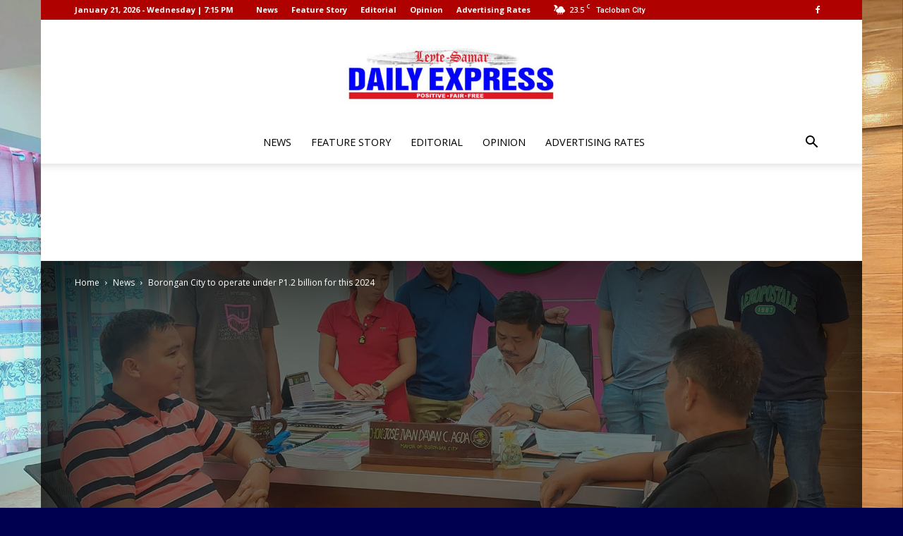

--- FILE ---
content_type: text/html; charset=UTF-8
request_url: https://www.leytesamardailynews.com/borongan-city-to-operate-under-p1-2-billion-for-this-2024/
body_size: 27216
content:
<!doctype html >
<!--[if IE 8]>    <html class="ie8" lang="en"> <![endif]-->
<!--[if IE 9]>    <html class="ie9" lang="en"> <![endif]-->
<!--[if gt IE 8]><!--> <html lang="en-US" prefix="og: http://ogp.me/ns#"> <!--<![endif]-->
<head>
    <title>Borongan City to operate under P1.2 billion for this 2024 - Leyte Samar Daily News</title>
    <meta charset="UTF-8" />
    <meta name="viewport" content="width=device-width, initial-scale=1.0">
    <link rel="pingback" href="https://www.leytesamardailynews.com/xmlrpc.php" />
    <meta name='robots' content='max-image-preview:large' />
<meta property="og:image" content="https://www.leytesamardailynews.com/wp-content/uploads/2024/01/dayan.jpg" />
<!-- This site is optimized with the Yoast SEO plugin v9.3 - https://yoast.com/wordpress/plugins/seo/ -->
<link rel="canonical" href="https://www.leytesamardailynews.com/borongan-city-to-operate-under-p1-2-billion-for-this-2024/" />
<meta property="og:locale" content="en_US" />
<meta property="og:type" content="article" />
<meta property="og:title" content="Borongan City to operate under P1.2 billion for this 2024 - Leyte Samar Daily News" />
<meta property="og:description" content="TACLOBAN CITY – Borongan City Mayor Jose Ivan Dayan Agda signed the city’s budget for 2024 in the amount of P1.2 billion. Last year, the city had a budget of P1.14 billion. The city mayor, in his message, said that a big portion of the city budget would go to various social services programs. “I &hellip;" />
<meta property="og:url" content="https://www.leytesamardailynews.com/borongan-city-to-operate-under-p1-2-billion-for-this-2024/" />
<meta property="og:site_name" content="Leyte Samar Daily News" />
<meta property="article:section" content="News" />
<meta property="article:published_time" content="2024-01-03T05:20:39+08:00" />
<meta property="og:image" content="https://www.leytesamardailynews.com/wp-content/uploads/2024/01/dayan-1024x768.jpg" />
<meta property="og:image:secure_url" content="https://www.leytesamardailynews.com/wp-content/uploads/2024/01/dayan-1024x768.jpg" />
<meta property="og:image:width" content="1024" />
<meta property="og:image:height" content="768" />
<meta name="twitter:card" content="summary_large_image" />
<meta name="twitter:description" content="TACLOBAN CITY – Borongan City Mayor Jose Ivan Dayan Agda signed the city’s budget for 2024 in the amount of P1.2 billion. Last year, the city had a budget of P1.14 billion. The city mayor, in his message, said that a big portion of the city budget would go to various social services programs. “I [&hellip;]" />
<meta name="twitter:title" content="Borongan City to operate under P1.2 billion for this 2024 - Leyte Samar Daily News" />
<meta name="twitter:image" content="https://www.leytesamardailynews.com/wp-content/uploads/2024/01/dayan.jpg" />
<!-- / Yoast SEO plugin. -->

<link rel='dns-prefetch' href='//www.leytesamardailynews.com' />
<link rel='dns-prefetch' href='//s0.wp.com' />
<link rel='dns-prefetch' href='//secure.gravatar.com' />
<link rel='dns-prefetch' href='//fonts.googleapis.com' />
<link rel="alternate" type="application/rss+xml" title="Leyte Samar Daily News &raquo; Feed" href="https://www.leytesamardailynews.com/feed/" />
<script type="text/javascript">
window._wpemojiSettings = {"baseUrl":"https:\/\/s.w.org\/images\/core\/emoji\/14.0.0\/72x72\/","ext":".png","svgUrl":"https:\/\/s.w.org\/images\/core\/emoji\/14.0.0\/svg\/","svgExt":".svg","source":{"concatemoji":"https:\/\/www.leytesamardailynews.com\/wp-includes\/js\/wp-emoji-release.min.js?ver=6.3.7"}};
/*! This file is auto-generated */
!function(i,n){var o,s,e;function c(e){try{var t={supportTests:e,timestamp:(new Date).valueOf()};sessionStorage.setItem(o,JSON.stringify(t))}catch(e){}}function p(e,t,n){e.clearRect(0,0,e.canvas.width,e.canvas.height),e.fillText(t,0,0);var t=new Uint32Array(e.getImageData(0,0,e.canvas.width,e.canvas.height).data),r=(e.clearRect(0,0,e.canvas.width,e.canvas.height),e.fillText(n,0,0),new Uint32Array(e.getImageData(0,0,e.canvas.width,e.canvas.height).data));return t.every(function(e,t){return e===r[t]})}function u(e,t,n){switch(t){case"flag":return n(e,"\ud83c\udff3\ufe0f\u200d\u26a7\ufe0f","\ud83c\udff3\ufe0f\u200b\u26a7\ufe0f")?!1:!n(e,"\ud83c\uddfa\ud83c\uddf3","\ud83c\uddfa\u200b\ud83c\uddf3")&&!n(e,"\ud83c\udff4\udb40\udc67\udb40\udc62\udb40\udc65\udb40\udc6e\udb40\udc67\udb40\udc7f","\ud83c\udff4\u200b\udb40\udc67\u200b\udb40\udc62\u200b\udb40\udc65\u200b\udb40\udc6e\u200b\udb40\udc67\u200b\udb40\udc7f");case"emoji":return!n(e,"\ud83e\udef1\ud83c\udffb\u200d\ud83e\udef2\ud83c\udfff","\ud83e\udef1\ud83c\udffb\u200b\ud83e\udef2\ud83c\udfff")}return!1}function f(e,t,n){var r="undefined"!=typeof WorkerGlobalScope&&self instanceof WorkerGlobalScope?new OffscreenCanvas(300,150):i.createElement("canvas"),a=r.getContext("2d",{willReadFrequently:!0}),o=(a.textBaseline="top",a.font="600 32px Arial",{});return e.forEach(function(e){o[e]=t(a,e,n)}),o}function t(e){var t=i.createElement("script");t.src=e,t.defer=!0,i.head.appendChild(t)}"undefined"!=typeof Promise&&(o="wpEmojiSettingsSupports",s=["flag","emoji"],n.supports={everything:!0,everythingExceptFlag:!0},e=new Promise(function(e){i.addEventListener("DOMContentLoaded",e,{once:!0})}),new Promise(function(t){var n=function(){try{var e=JSON.parse(sessionStorage.getItem(o));if("object"==typeof e&&"number"==typeof e.timestamp&&(new Date).valueOf()<e.timestamp+604800&&"object"==typeof e.supportTests)return e.supportTests}catch(e){}return null}();if(!n){if("undefined"!=typeof Worker&&"undefined"!=typeof OffscreenCanvas&&"undefined"!=typeof URL&&URL.createObjectURL&&"undefined"!=typeof Blob)try{var e="postMessage("+f.toString()+"("+[JSON.stringify(s),u.toString(),p.toString()].join(",")+"));",r=new Blob([e],{type:"text/javascript"}),a=new Worker(URL.createObjectURL(r),{name:"wpTestEmojiSupports"});return void(a.onmessage=function(e){c(n=e.data),a.terminate(),t(n)})}catch(e){}c(n=f(s,u,p))}t(n)}).then(function(e){for(var t in e)n.supports[t]=e[t],n.supports.everything=n.supports.everything&&n.supports[t],"flag"!==t&&(n.supports.everythingExceptFlag=n.supports.everythingExceptFlag&&n.supports[t]);n.supports.everythingExceptFlag=n.supports.everythingExceptFlag&&!n.supports.flag,n.DOMReady=!1,n.readyCallback=function(){n.DOMReady=!0}}).then(function(){return e}).then(function(){var e;n.supports.everything||(n.readyCallback(),(e=n.source||{}).concatemoji?t(e.concatemoji):e.wpemoji&&e.twemoji&&(t(e.twemoji),t(e.wpemoji)))}))}((window,document),window._wpemojiSettings);
</script>
<style type="text/css">
img.wp-smiley,
img.emoji {
	display: inline !important;
	border: none !important;
	box-shadow: none !important;
	height: 1em !important;
	width: 1em !important;
	margin: 0 0.07em !important;
	vertical-align: -0.1em !important;
	background: none !important;
	padding: 0 !important;
}
</style>
	<link rel='stylesheet' id='wp-block-library-css' href='https://www.leytesamardailynews.com/wp-includes/css/dist/block-library/style.min.css?ver=6.3.7' type='text/css' media='all' />
<style id='classic-theme-styles-inline-css' type='text/css'>
/*! This file is auto-generated */
.wp-block-button__link{color:#fff;background-color:#32373c;border-radius:9999px;box-shadow:none;text-decoration:none;padding:calc(.667em + 2px) calc(1.333em + 2px);font-size:1.125em}.wp-block-file__button{background:#32373c;color:#fff;text-decoration:none}
</style>
<style id='global-styles-inline-css' type='text/css'>
body{--wp--preset--color--black: #000000;--wp--preset--color--cyan-bluish-gray: #abb8c3;--wp--preset--color--white: #ffffff;--wp--preset--color--pale-pink: #f78da7;--wp--preset--color--vivid-red: #cf2e2e;--wp--preset--color--luminous-vivid-orange: #ff6900;--wp--preset--color--luminous-vivid-amber: #fcb900;--wp--preset--color--light-green-cyan: #7bdcb5;--wp--preset--color--vivid-green-cyan: #00d084;--wp--preset--color--pale-cyan-blue: #8ed1fc;--wp--preset--color--vivid-cyan-blue: #0693e3;--wp--preset--color--vivid-purple: #9b51e0;--wp--preset--gradient--vivid-cyan-blue-to-vivid-purple: linear-gradient(135deg,rgba(6,147,227,1) 0%,rgb(155,81,224) 100%);--wp--preset--gradient--light-green-cyan-to-vivid-green-cyan: linear-gradient(135deg,rgb(122,220,180) 0%,rgb(0,208,130) 100%);--wp--preset--gradient--luminous-vivid-amber-to-luminous-vivid-orange: linear-gradient(135deg,rgba(252,185,0,1) 0%,rgba(255,105,0,1) 100%);--wp--preset--gradient--luminous-vivid-orange-to-vivid-red: linear-gradient(135deg,rgba(255,105,0,1) 0%,rgb(207,46,46) 100%);--wp--preset--gradient--very-light-gray-to-cyan-bluish-gray: linear-gradient(135deg,rgb(238,238,238) 0%,rgb(169,184,195) 100%);--wp--preset--gradient--cool-to-warm-spectrum: linear-gradient(135deg,rgb(74,234,220) 0%,rgb(151,120,209) 20%,rgb(207,42,186) 40%,rgb(238,44,130) 60%,rgb(251,105,98) 80%,rgb(254,248,76) 100%);--wp--preset--gradient--blush-light-purple: linear-gradient(135deg,rgb(255,206,236) 0%,rgb(152,150,240) 100%);--wp--preset--gradient--blush-bordeaux: linear-gradient(135deg,rgb(254,205,165) 0%,rgb(254,45,45) 50%,rgb(107,0,62) 100%);--wp--preset--gradient--luminous-dusk: linear-gradient(135deg,rgb(255,203,112) 0%,rgb(199,81,192) 50%,rgb(65,88,208) 100%);--wp--preset--gradient--pale-ocean: linear-gradient(135deg,rgb(255,245,203) 0%,rgb(182,227,212) 50%,rgb(51,167,181) 100%);--wp--preset--gradient--electric-grass: linear-gradient(135deg,rgb(202,248,128) 0%,rgb(113,206,126) 100%);--wp--preset--gradient--midnight: linear-gradient(135deg,rgb(2,3,129) 0%,rgb(40,116,252) 100%);--wp--preset--font-size--small: 13px;--wp--preset--font-size--medium: 20px;--wp--preset--font-size--large: 36px;--wp--preset--font-size--x-large: 42px;--wp--preset--spacing--20: 0.44rem;--wp--preset--spacing--30: 0.67rem;--wp--preset--spacing--40: 1rem;--wp--preset--spacing--50: 1.5rem;--wp--preset--spacing--60: 2.25rem;--wp--preset--spacing--70: 3.38rem;--wp--preset--spacing--80: 5.06rem;--wp--preset--shadow--natural: 6px 6px 9px rgba(0, 0, 0, 0.2);--wp--preset--shadow--deep: 12px 12px 50px rgba(0, 0, 0, 0.4);--wp--preset--shadow--sharp: 6px 6px 0px rgba(0, 0, 0, 0.2);--wp--preset--shadow--outlined: 6px 6px 0px -3px rgba(255, 255, 255, 1), 6px 6px rgba(0, 0, 0, 1);--wp--preset--shadow--crisp: 6px 6px 0px rgba(0, 0, 0, 1);}:where(.is-layout-flex){gap: 0.5em;}:where(.is-layout-grid){gap: 0.5em;}body .is-layout-flow > .alignleft{float: left;margin-inline-start: 0;margin-inline-end: 2em;}body .is-layout-flow > .alignright{float: right;margin-inline-start: 2em;margin-inline-end: 0;}body .is-layout-flow > .aligncenter{margin-left: auto !important;margin-right: auto !important;}body .is-layout-constrained > .alignleft{float: left;margin-inline-start: 0;margin-inline-end: 2em;}body .is-layout-constrained > .alignright{float: right;margin-inline-start: 2em;margin-inline-end: 0;}body .is-layout-constrained > .aligncenter{margin-left: auto !important;margin-right: auto !important;}body .is-layout-constrained > :where(:not(.alignleft):not(.alignright):not(.alignfull)){max-width: var(--wp--style--global--content-size);margin-left: auto !important;margin-right: auto !important;}body .is-layout-constrained > .alignwide{max-width: var(--wp--style--global--wide-size);}body .is-layout-flex{display: flex;}body .is-layout-flex{flex-wrap: wrap;align-items: center;}body .is-layout-flex > *{margin: 0;}body .is-layout-grid{display: grid;}body .is-layout-grid > *{margin: 0;}:where(.wp-block-columns.is-layout-flex){gap: 2em;}:where(.wp-block-columns.is-layout-grid){gap: 2em;}:where(.wp-block-post-template.is-layout-flex){gap: 1.25em;}:where(.wp-block-post-template.is-layout-grid){gap: 1.25em;}.has-black-color{color: var(--wp--preset--color--black) !important;}.has-cyan-bluish-gray-color{color: var(--wp--preset--color--cyan-bluish-gray) !important;}.has-white-color{color: var(--wp--preset--color--white) !important;}.has-pale-pink-color{color: var(--wp--preset--color--pale-pink) !important;}.has-vivid-red-color{color: var(--wp--preset--color--vivid-red) !important;}.has-luminous-vivid-orange-color{color: var(--wp--preset--color--luminous-vivid-orange) !important;}.has-luminous-vivid-amber-color{color: var(--wp--preset--color--luminous-vivid-amber) !important;}.has-light-green-cyan-color{color: var(--wp--preset--color--light-green-cyan) !important;}.has-vivid-green-cyan-color{color: var(--wp--preset--color--vivid-green-cyan) !important;}.has-pale-cyan-blue-color{color: var(--wp--preset--color--pale-cyan-blue) !important;}.has-vivid-cyan-blue-color{color: var(--wp--preset--color--vivid-cyan-blue) !important;}.has-vivid-purple-color{color: var(--wp--preset--color--vivid-purple) !important;}.has-black-background-color{background-color: var(--wp--preset--color--black) !important;}.has-cyan-bluish-gray-background-color{background-color: var(--wp--preset--color--cyan-bluish-gray) !important;}.has-white-background-color{background-color: var(--wp--preset--color--white) !important;}.has-pale-pink-background-color{background-color: var(--wp--preset--color--pale-pink) !important;}.has-vivid-red-background-color{background-color: var(--wp--preset--color--vivid-red) !important;}.has-luminous-vivid-orange-background-color{background-color: var(--wp--preset--color--luminous-vivid-orange) !important;}.has-luminous-vivid-amber-background-color{background-color: var(--wp--preset--color--luminous-vivid-amber) !important;}.has-light-green-cyan-background-color{background-color: var(--wp--preset--color--light-green-cyan) !important;}.has-vivid-green-cyan-background-color{background-color: var(--wp--preset--color--vivid-green-cyan) !important;}.has-pale-cyan-blue-background-color{background-color: var(--wp--preset--color--pale-cyan-blue) !important;}.has-vivid-cyan-blue-background-color{background-color: var(--wp--preset--color--vivid-cyan-blue) !important;}.has-vivid-purple-background-color{background-color: var(--wp--preset--color--vivid-purple) !important;}.has-black-border-color{border-color: var(--wp--preset--color--black) !important;}.has-cyan-bluish-gray-border-color{border-color: var(--wp--preset--color--cyan-bluish-gray) !important;}.has-white-border-color{border-color: var(--wp--preset--color--white) !important;}.has-pale-pink-border-color{border-color: var(--wp--preset--color--pale-pink) !important;}.has-vivid-red-border-color{border-color: var(--wp--preset--color--vivid-red) !important;}.has-luminous-vivid-orange-border-color{border-color: var(--wp--preset--color--luminous-vivid-orange) !important;}.has-luminous-vivid-amber-border-color{border-color: var(--wp--preset--color--luminous-vivid-amber) !important;}.has-light-green-cyan-border-color{border-color: var(--wp--preset--color--light-green-cyan) !important;}.has-vivid-green-cyan-border-color{border-color: var(--wp--preset--color--vivid-green-cyan) !important;}.has-pale-cyan-blue-border-color{border-color: var(--wp--preset--color--pale-cyan-blue) !important;}.has-vivid-cyan-blue-border-color{border-color: var(--wp--preset--color--vivid-cyan-blue) !important;}.has-vivid-purple-border-color{border-color: var(--wp--preset--color--vivid-purple) !important;}.has-vivid-cyan-blue-to-vivid-purple-gradient-background{background: var(--wp--preset--gradient--vivid-cyan-blue-to-vivid-purple) !important;}.has-light-green-cyan-to-vivid-green-cyan-gradient-background{background: var(--wp--preset--gradient--light-green-cyan-to-vivid-green-cyan) !important;}.has-luminous-vivid-amber-to-luminous-vivid-orange-gradient-background{background: var(--wp--preset--gradient--luminous-vivid-amber-to-luminous-vivid-orange) !important;}.has-luminous-vivid-orange-to-vivid-red-gradient-background{background: var(--wp--preset--gradient--luminous-vivid-orange-to-vivid-red) !important;}.has-very-light-gray-to-cyan-bluish-gray-gradient-background{background: var(--wp--preset--gradient--very-light-gray-to-cyan-bluish-gray) !important;}.has-cool-to-warm-spectrum-gradient-background{background: var(--wp--preset--gradient--cool-to-warm-spectrum) !important;}.has-blush-light-purple-gradient-background{background: var(--wp--preset--gradient--blush-light-purple) !important;}.has-blush-bordeaux-gradient-background{background: var(--wp--preset--gradient--blush-bordeaux) !important;}.has-luminous-dusk-gradient-background{background: var(--wp--preset--gradient--luminous-dusk) !important;}.has-pale-ocean-gradient-background{background: var(--wp--preset--gradient--pale-ocean) !important;}.has-electric-grass-gradient-background{background: var(--wp--preset--gradient--electric-grass) !important;}.has-midnight-gradient-background{background: var(--wp--preset--gradient--midnight) !important;}.has-small-font-size{font-size: var(--wp--preset--font-size--small) !important;}.has-medium-font-size{font-size: var(--wp--preset--font-size--medium) !important;}.has-large-font-size{font-size: var(--wp--preset--font-size--large) !important;}.has-x-large-font-size{font-size: var(--wp--preset--font-size--x-large) !important;}
.wp-block-navigation a:where(:not(.wp-element-button)){color: inherit;}
:where(.wp-block-post-template.is-layout-flex){gap: 1.25em;}:where(.wp-block-post-template.is-layout-grid){gap: 1.25em;}
:where(.wp-block-columns.is-layout-flex){gap: 2em;}:where(.wp-block-columns.is-layout-grid){gap: 2em;}
.wp-block-pullquote{font-size: 1.5em;line-height: 1.6;}
</style>
<link rel='stylesheet' id='contact-form-7-css' href='https://www.leytesamardailynews.com/wp-content/plugins/contact-form-7/includes/css/styles.css?ver=5.1.1' type='text/css' media='all' />
<link rel='stylesheet' id='google-fonts-style-css' href='https://fonts.googleapis.com/css?family=Open+Sans%3A300italic%2C400%2C400italic%2C600%2C600italic%2C700%7CRoboto%3A300%2C400%2C400italic%2C500%2C500italic%2C700%2C900&#038;ver=8.8.2' type='text/css' media='all' />
<link rel='stylesheet' id='font-awesome-css' href='https://www.leytesamardailynews.com/wp-content/plugins/popup-anything-on-click/assets/css/font-awesome.min.css?ver=2.7' type='text/css' media='all' />
<link rel='stylesheet' id='popupaoc-public-style-css' href='https://www.leytesamardailynews.com/wp-content/plugins/popup-anything-on-click/assets/css/popupaoc-public.css?ver=2.7' type='text/css' media='all' />
<link rel='stylesheet' id='td-theme-css' href='https://www.leytesamardailynews.com/wp-content/themes/Newspaper/style.css?ver=8.8.2' type='text/css' media='all' />
<link rel='stylesheet' id='jetpack_css-css' href='https://www.leytesamardailynews.com/wp-content/plugins/jetpack/css/jetpack.css?ver=6.8.5' type='text/css' media='all' />
<script type='text/javascript' src='https://www.leytesamardailynews.com/wp-includes/js/jquery/jquery.min.js?ver=3.7.0' id='jquery-core-js'></script>
<script type='text/javascript' src='https://www.leytesamardailynews.com/wp-includes/js/jquery/jquery-migrate.min.js?ver=3.4.1' id='jquery-migrate-js'></script>
<script type='text/javascript' src='https://www.leytesamardailynews.com/wp-content/plugins/flowpaper-lite-pdf-flipbook/assets/lity/lity.min.js' id='lity-js-js'></script>
<link rel="https://api.w.org/" href="https://www.leytesamardailynews.com/wp-json/" /><link rel="alternate" type="application/json" href="https://www.leytesamardailynews.com/wp-json/wp/v2/posts/18861" /><link rel="EditURI" type="application/rsd+xml" title="RSD" href="https://www.leytesamardailynews.com/xmlrpc.php?rsd" />
<meta name="generator" content="WordPress 6.3.7" />
<link rel='shortlink' href='https://wp.me/papIUc-4Ud' />
<link rel="alternate" type="application/json+oembed" href="https://www.leytesamardailynews.com/wp-json/oembed/1.0/embed?url=https%3A%2F%2Fwww.leytesamardailynews.com%2Fborongan-city-to-operate-under-p1-2-billion-for-this-2024%2F" />
<link rel="alternate" type="text/xml+oembed" href="https://www.leytesamardailynews.com/wp-json/oembed/1.0/embed?url=https%3A%2F%2Fwww.leytesamardailynews.com%2Fborongan-city-to-operate-under-p1-2-billion-for-this-2024%2F&#038;format=xml" />
<script data-ad-client="ca-pub-8337876075300495" async src="https://pagead2.googlesyndication.com/pagead/js/adsbygoogle.js"></script>


<script async src="https://securepubads.g.doubleclick.net/tag/js/gpt.js"></script>
<script>
  window.googletag = window.googletag || {cmd: []};
  googletag.cmd.push(function() {
    googletag.defineSlot('/21961712502/001', [120, 240], 'div-gpt-ad-1590548179301-0').addService(googletag.pubads());
    googletag.pubads().enableSingleRequest();
    googletag.enableServices();
  });
</script>

<!-- /21961712502/001 -->
<div id='div-gpt-ad-1590548179301-0' >
  <script>
    googletag.cmd.push(function() { googletag.display('div-gpt-ad-1590548179301-0'); });
  </script>
</div>

<script async src="https://securepubads.g.doubleclick.net/tag/js/gpt.js"></script>
<script>
  window.googletag = window.googletag || {cmd: []};
  googletag.cmd.push(function() {
    googletag.defineSlot('/21961712502/002', [728, 90], 'div-gpt-ad-1590548874017-0').addService(googletag.pubads());
    googletag.pubads().enableSingleRequest();
    googletag.enableServices();
  });
</script>

<!-- /21961712502/002 -->
<div id='div-gpt-ad-1590548874017-0' >
  <script>
    googletag.cmd.push(function() { googletag.display('div-gpt-ad-1590548874017-0'); });
  </script>
</div>

<script async src="https://securepubads.g.doubleclick.net/tag/js/gpt.js"></script>
<script>
  window.googletag = window.googletag || {cmd: []};
  googletag.cmd.push(function() {
    googletag.defineSlot('/21961712502/LSDEad180x150', [180, 150], 'div-gpt-ad-1590550217527-0').addService(googletag.pubads());
    googletag.pubads().enableSingleRequest();
    googletag.enableServices();
  });
</script>

<!-- /21961712502/LSDEad180x150 -->
<div id='div-gpt-ad-1590550217527-0' >
  <script>
    googletag.cmd.push(function() { googletag.display('div-gpt-ad-1590550217527-0'); });
  </script>
</div>

<script async src="https://securepubads.g.doubleclick.net/tag/js/gpt.js"></script>
<script>
  window.googletag = window.googletag || {cmd: []};
  googletag.cmd.push(function() {
    googletag.defineSlot('/21961712502/003', [120, 600], 'div-gpt-ad-1590550449163-0').addService(googletag.pubads());
    googletag.pubads().enableSingleRequest();
    googletag.enableServices();
  });
</script>

<!-- /21961712502/003 -->
<div id='div-gpt-ad-1590550449163-0' >
  <script>
    googletag.cmd.push(function() { googletag.display('div-gpt-ad-1590550449163-0'); });
  </script>
</div>


<script async src="https://securepubads.g.doubleclick.net/tag/js/gpt.js"></script>
<script>
  window.googletag = window.googletag || {cmd: []};
  googletag.cmd.push(function() {
    googletag.defineSlot('/21961712502/LSDEad750x300', [750, 300], 'div-gpt-ad-1590550533391-0').addService(googletag.pubads());
    googletag.pubads().enableSingleRequest();
    googletag.enableServices();
  });
</script>

<!-- /21961712502/LSDEad750x300 -->
<div id='div-gpt-ad-1590550533391-0' >
  <script>
    googletag.cmd.push(function() { googletag.display('div-gpt-ad-1590550533391-0'); });
  </script>
</div>
<link rel='dns-prefetch' href='//v0.wordpress.com'/>
<style type='text/css'>img#wpstats{display:none}</style><!--[if lt IE 9]><script src="https://cdnjs.cloudflare.com/ajax/libs/html5shiv/3.7.3/html5shiv.js"></script><![endif]-->
    
<!-- JS generated by theme -->

<script>
    
    

	    var tdBlocksArray = []; //here we store all the items for the current page

	    //td_block class - each ajax block uses a object of this class for requests
	    function tdBlock() {
		    this.id = '';
		    this.block_type = 1; //block type id (1-234 etc)
		    this.atts = '';
		    this.td_column_number = '';
		    this.td_current_page = 1; //
		    this.post_count = 0; //from wp
		    this.found_posts = 0; //from wp
		    this.max_num_pages = 0; //from wp
		    this.td_filter_value = ''; //current live filter value
		    this.is_ajax_running = false;
		    this.td_user_action = ''; // load more or infinite loader (used by the animation)
		    this.header_color = '';
		    this.ajax_pagination_infinite_stop = ''; //show load more at page x
	    }


        // td_js_generator - mini detector
        (function(){
            var htmlTag = document.getElementsByTagName("html")[0];

	        if ( navigator.userAgent.indexOf("MSIE 10.0") > -1 ) {
                htmlTag.className += ' ie10';
            }

            if ( !!navigator.userAgent.match(/Trident.*rv\:11\./) ) {
                htmlTag.className += ' ie11';
            }

	        if ( navigator.userAgent.indexOf("Edge") > -1 ) {
                htmlTag.className += ' ieEdge';
            }

            if ( /(iPad|iPhone|iPod)/g.test(navigator.userAgent) ) {
                htmlTag.className += ' td-md-is-ios';
            }

            var user_agent = navigator.userAgent.toLowerCase();
            if ( user_agent.indexOf("android") > -1 ) {
                htmlTag.className += ' td-md-is-android';
            }

            if ( -1 !== navigator.userAgent.indexOf('Mac OS X')  ) {
                htmlTag.className += ' td-md-is-os-x';
            }

            if ( /chrom(e|ium)/.test(navigator.userAgent.toLowerCase()) ) {
               htmlTag.className += ' td-md-is-chrome';
            }

            if ( -1 !== navigator.userAgent.indexOf('Firefox') ) {
                htmlTag.className += ' td-md-is-firefox';
            }

            if ( -1 !== navigator.userAgent.indexOf('Safari') && -1 === navigator.userAgent.indexOf('Chrome') ) {
                htmlTag.className += ' td-md-is-safari';
            }

            if( -1 !== navigator.userAgent.indexOf('IEMobile') ){
                htmlTag.className += ' td-md-is-iemobile';
            }

        })();




        var tdLocalCache = {};

        ( function () {
            "use strict";

            tdLocalCache = {
                data: {},
                remove: function (resource_id) {
                    delete tdLocalCache.data[resource_id];
                },
                exist: function (resource_id) {
                    return tdLocalCache.data.hasOwnProperty(resource_id) && tdLocalCache.data[resource_id] !== null;
                },
                get: function (resource_id) {
                    return tdLocalCache.data[resource_id];
                },
                set: function (resource_id, cachedData) {
                    tdLocalCache.remove(resource_id);
                    tdLocalCache.data[resource_id] = cachedData;
                }
            };
        })();

    
    
var td_viewport_interval_list=[{"limitBottom":767,"sidebarWidth":228},{"limitBottom":1018,"sidebarWidth":300},{"limitBottom":1140,"sidebarWidth":324}];
var td_animation_stack_effect="type1";
var tds_animation_stack=true;
var td_animation_stack_specific_selectors=".entry-thumb, img[class*=\"wp-image-\"], a.td-sml-link-to-image > img";
var td_animation_stack_general_selectors=".td-animation-stack .entry-thumb, .post .entry-thumb, .post img[class*=\"wp-image-\"], .post a.td-sml-link-to-image > img";
var td_ajax_url="https:\/\/www.leytesamardailynews.com\/wp-admin\/admin-ajax.php?td_theme_name=Newspaper&v=8.8.2";
var td_get_template_directory_uri="https:\/\/www.leytesamardailynews.com\/wp-content\/themes\/Newspaper";
var tds_snap_menu="snap";
var tds_logo_on_sticky="show_header_logo";
var tds_header_style="10";
var td_please_wait="Please wait...";
var td_email_user_pass_incorrect="User or password incorrect!";
var td_email_user_incorrect="Email or username incorrect!";
var td_email_incorrect="Email incorrect!";
var tds_more_articles_on_post_enable="";
var tds_more_articles_on_post_time_to_wait="";
var tds_more_articles_on_post_pages_distance_from_top=0;
var tds_theme_color_site_wide="#295fcc";
var tds_smart_sidebar="enabled";
var tdThemeName="Newspaper";
var td_magnific_popup_translation_tPrev="Previous (Left arrow key)";
var td_magnific_popup_translation_tNext="Next (Right arrow key)";
var td_magnific_popup_translation_tCounter="%curr% of %total%";
var td_magnific_popup_translation_ajax_tError="The content from %url% could not be loaded.";
var td_magnific_popup_translation_image_tError="The image #%curr% could not be loaded.";
var tdDateNamesI18n={"month_names":["January","February","March","April","May","June","July","August","September","October","November","December"],"month_names_short":["Jan","Feb","Mar","Apr","May","Jun","Jul","Aug","Sep","Oct","Nov","Dec"],"day_names":["Sunday","Monday","Tuesday","Wednesday","Thursday","Friday","Saturday"],"day_names_short":["Sun","Mon","Tue","Wed","Thu","Fri","Sat"]};
var td_ad_background_click_link="";
var td_ad_background_click_target="";
</script>


<!-- Header style compiled by theme -->

<style>
    

.td-header-wrap .black-menu .sf-menu > .current-menu-item > a,
    .td-header-wrap .black-menu .sf-menu > .current-menu-ancestor > a,
    .td-header-wrap .black-menu .sf-menu > .current-category-ancestor > a,
    .td-header-wrap .black-menu .sf-menu > li > a:hover,
    .td-header-wrap .black-menu .sf-menu > .sfHover > a,
    .td-header-style-12 .td-header-menu-wrap-full,
    .sf-menu > .current-menu-item > a:after,
    .sf-menu > .current-menu-ancestor > a:after,
    .sf-menu > .current-category-ancestor > a:after,
    .sf-menu > li:hover > a:after,
    .sf-menu > .sfHover > a:after,
    .td-header-style-12 .td-affix,
    .header-search-wrap .td-drop-down-search:after,
    .header-search-wrap .td-drop-down-search .btn:hover,
    input[type=submit]:hover,
    .td-read-more a,
    .td-post-category:hover,
    .td-grid-style-1.td-hover-1 .td-big-grid-post:hover .td-post-category,
    .td-grid-style-5.td-hover-1 .td-big-grid-post:hover .td-post-category,
    .td_top_authors .td-active .td-author-post-count,
    .td_top_authors .td-active .td-author-comments-count,
    .td_top_authors .td_mod_wrap:hover .td-author-post-count,
    .td_top_authors .td_mod_wrap:hover .td-author-comments-count,
    .td-404-sub-sub-title a:hover,
    .td-search-form-widget .wpb_button:hover,
    .td-rating-bar-wrap div,
    .td_category_template_3 .td-current-sub-category,
    .dropcap,
    .td_wrapper_video_playlist .td_video_controls_playlist_wrapper,
    .wpb_default,
    .wpb_default:hover,
    .td-left-smart-list:hover,
    .td-right-smart-list:hover,
    .woocommerce-checkout .woocommerce input.button:hover,
    .woocommerce-page .woocommerce a.button:hover,
    .woocommerce-account div.woocommerce .button:hover,
    #bbpress-forums button:hover,
    .bbp_widget_login .button:hover,
    .td-footer-wrapper .td-post-category,
    .td-footer-wrapper .widget_product_search input[type="submit"]:hover,
    .woocommerce .product a.button:hover,
    .woocommerce .product #respond input#submit:hover,
    .woocommerce .checkout input#place_order:hover,
    .woocommerce .woocommerce.widget .button:hover,
    .single-product .product .summary .cart .button:hover,
    .woocommerce-cart .woocommerce table.cart .button:hover,
    .woocommerce-cart .woocommerce .shipping-calculator-form .button:hover,
    .td-next-prev-wrap a:hover,
    .td-load-more-wrap a:hover,
    .td-post-small-box a:hover,
    .page-nav .current,
    .page-nav:first-child > div,
    .td_category_template_8 .td-category-header .td-category a.td-current-sub-category,
    .td_category_template_4 .td-category-siblings .td-category a:hover,
    #bbpress-forums .bbp-pagination .current,
    #bbpress-forums #bbp-single-user-details #bbp-user-navigation li.current a,
    .td-theme-slider:hover .slide-meta-cat a,
    a.vc_btn-black:hover,
    .td-trending-now-wrapper:hover .td-trending-now-title,
    .td-scroll-up,
    .td-smart-list-button:hover,
    .td-weather-information:before,
    .td-weather-week:before,
    .td_block_exchange .td-exchange-header:before,
    .td_block_big_grid_9.td-grid-style-1 .td-post-category,
    .td_block_big_grid_9.td-grid-style-5 .td-post-category,
    .td-grid-style-6.td-hover-1 .td-module-thumb:after,
    .td-pulldown-syle-2 .td-subcat-dropdown ul:after,
    .td_block_template_9 .td-block-title:after,
    .td_block_template_15 .td-block-title:before,
    div.wpforms-container .wpforms-form div.wpforms-submit-container button[type=submit] {
        background-color: #295fcc;
    }

    .td_block_template_4 .td-related-title .td-cur-simple-item:before {
        border-color: #295fcc transparent transparent transparent !important;
    }

    .woocommerce .woocommerce-message .button:hover,
    .woocommerce .woocommerce-error .button:hover,
    .woocommerce .woocommerce-info .button:hover {
        background-color: #295fcc !important;
    }
    
    
    .td_block_template_4 .td-related-title .td-cur-simple-item,
    .td_block_template_3 .td-related-title .td-cur-simple-item,
    .td_block_template_9 .td-related-title:after {
        background-color: #295fcc;
    }

    .woocommerce .product .onsale,
    .woocommerce.widget .ui-slider .ui-slider-handle {
        background: none #295fcc;
    }

    .woocommerce.widget.widget_layered_nav_filters ul li a {
        background: none repeat scroll 0 0 #295fcc !important;
    }

    a,
    cite a:hover,
    .td_mega_menu_sub_cats .cur-sub-cat,
    .td-mega-span h3 a:hover,
    .td_mod_mega_menu:hover .entry-title a,
    .header-search-wrap .result-msg a:hover,
    .td-header-top-menu .td-drop-down-search .td_module_wrap:hover .entry-title a,
    .td-header-top-menu .td-icon-search:hover,
    .td-header-wrap .result-msg a:hover,
    .top-header-menu li a:hover,
    .top-header-menu .current-menu-item > a,
    .top-header-menu .current-menu-ancestor > a,
    .top-header-menu .current-category-ancestor > a,
    .td-social-icon-wrap > a:hover,
    .td-header-sp-top-widget .td-social-icon-wrap a:hover,
    .td-page-content blockquote p,
    .td-post-content blockquote p,
    .mce-content-body blockquote p,
    .comment-content blockquote p,
    .wpb_text_column blockquote p,
    .td_block_text_with_title blockquote p,
    .td_module_wrap:hover .entry-title a,
    .td-subcat-filter .td-subcat-list a:hover,
    .td-subcat-filter .td-subcat-dropdown a:hover,
    .td_quote_on_blocks,
    .dropcap2,
    .dropcap3,
    .td_top_authors .td-active .td-authors-name a,
    .td_top_authors .td_mod_wrap:hover .td-authors-name a,
    .td-post-next-prev-content a:hover,
    .author-box-wrap .td-author-social a:hover,
    .td-author-name a:hover,
    .td-author-url a:hover,
    .td_mod_related_posts:hover h3 > a,
    .td-post-template-11 .td-related-title .td-related-left:hover,
    .td-post-template-11 .td-related-title .td-related-right:hover,
    .td-post-template-11 .td-related-title .td-cur-simple-item,
    .td-post-template-11 .td_block_related_posts .td-next-prev-wrap a:hover,
    .comment-reply-link:hover,
    .logged-in-as a:hover,
    #cancel-comment-reply-link:hover,
    .td-search-query,
    .td-category-header .td-pulldown-category-filter-link:hover,
    .td-category-siblings .td-subcat-dropdown a:hover,
    .td-category-siblings .td-subcat-dropdown a.td-current-sub-category,
    .widget a:hover,
    .td_wp_recentcomments a:hover,
    .archive .widget_archive .current,
    .archive .widget_archive .current a,
    .widget_calendar tfoot a:hover,
    .woocommerce a.added_to_cart:hover,
    .woocommerce-account .woocommerce-MyAccount-navigation a:hover,
    #bbpress-forums li.bbp-header .bbp-reply-content span a:hover,
    #bbpress-forums .bbp-forum-freshness a:hover,
    #bbpress-forums .bbp-topic-freshness a:hover,
    #bbpress-forums .bbp-forums-list li a:hover,
    #bbpress-forums .bbp-forum-title:hover,
    #bbpress-forums .bbp-topic-permalink:hover,
    #bbpress-forums .bbp-topic-started-by a:hover,
    #bbpress-forums .bbp-topic-started-in a:hover,
    #bbpress-forums .bbp-body .super-sticky li.bbp-topic-title .bbp-topic-permalink,
    #bbpress-forums .bbp-body .sticky li.bbp-topic-title .bbp-topic-permalink,
    .widget_display_replies .bbp-author-name,
    .widget_display_topics .bbp-author-name,
    .footer-text-wrap .footer-email-wrap a,
    .td-subfooter-menu li a:hover,
    .footer-social-wrap a:hover,
    a.vc_btn-black:hover,
    .td-smart-list-dropdown-wrap .td-smart-list-button:hover,
    .td_module_17 .td-read-more a:hover,
    .td_module_18 .td-read-more a:hover,
    .td_module_19 .td-post-author-name a:hover,
    .td-instagram-user a,
    .td-pulldown-syle-2 .td-subcat-dropdown:hover .td-subcat-more span,
    .td-pulldown-syle-2 .td-subcat-dropdown:hover .td-subcat-more i,
    .td-pulldown-syle-3 .td-subcat-dropdown:hover .td-subcat-more span,
    .td-pulldown-syle-3 .td-subcat-dropdown:hover .td-subcat-more i,
    .td-block-title-wrap .td-wrapper-pulldown-filter .td-pulldown-filter-display-option:hover,
    .td-block-title-wrap .td-wrapper-pulldown-filter .td-pulldown-filter-display-option:hover i,
    .td-block-title-wrap .td-wrapper-pulldown-filter .td-pulldown-filter-link:hover,
    .td-block-title-wrap .td-wrapper-pulldown-filter .td-pulldown-filter-item .td-cur-simple-item,
    .td_block_template_2 .td-related-title .td-cur-simple-item,
    .td_block_template_5 .td-related-title .td-cur-simple-item,
    .td_block_template_6 .td-related-title .td-cur-simple-item,
    .td_block_template_7 .td-related-title .td-cur-simple-item,
    .td_block_template_8 .td-related-title .td-cur-simple-item,
    .td_block_template_9 .td-related-title .td-cur-simple-item,
    .td_block_template_10 .td-related-title .td-cur-simple-item,
    .td_block_template_11 .td-related-title .td-cur-simple-item,
    .td_block_template_12 .td-related-title .td-cur-simple-item,
    .td_block_template_13 .td-related-title .td-cur-simple-item,
    .td_block_template_14 .td-related-title .td-cur-simple-item,
    .td_block_template_15 .td-related-title .td-cur-simple-item,
    .td_block_template_16 .td-related-title .td-cur-simple-item,
    .td_block_template_17 .td-related-title .td-cur-simple-item,
    .td-theme-wrap .sf-menu ul .td-menu-item > a:hover,
    .td-theme-wrap .sf-menu ul .sfHover > a,
    .td-theme-wrap .sf-menu ul .current-menu-ancestor > a,
    .td-theme-wrap .sf-menu ul .current-category-ancestor > a,
    .td-theme-wrap .sf-menu ul .current-menu-item > a,
    .td_outlined_btn {
        color: #295fcc;
    }

    a.vc_btn-black.vc_btn_square_outlined:hover,
    a.vc_btn-black.vc_btn_outlined:hover,
    .td-mega-menu-page .wpb_content_element ul li a:hover,
    .td-theme-wrap .td-aj-search-results .td_module_wrap:hover .entry-title a,
    .td-theme-wrap .header-search-wrap .result-msg a:hover {
        color: #295fcc !important;
    }

    .td-next-prev-wrap a:hover,
    .td-load-more-wrap a:hover,
    .td-post-small-box a:hover,
    .page-nav .current,
    .page-nav:first-child > div,
    .td_category_template_8 .td-category-header .td-category a.td-current-sub-category,
    .td_category_template_4 .td-category-siblings .td-category a:hover,
    #bbpress-forums .bbp-pagination .current,
    .post .td_quote_box,
    .page .td_quote_box,
    a.vc_btn-black:hover,
    .td_block_template_5 .td-block-title > *,
    .td_outlined_btn {
        border-color: #295fcc;
    }

    .td_wrapper_video_playlist .td_video_currently_playing:after {
        border-color: #295fcc !important;
    }

    .header-search-wrap .td-drop-down-search:before {
        border-color: transparent transparent #295fcc transparent;
    }

    .block-title > span,
    .block-title > a,
    .block-title > label,
    .widgettitle,
    .widgettitle:after,
    .td-trending-now-title,
    .td-trending-now-wrapper:hover .td-trending-now-title,
    .wpb_tabs li.ui-tabs-active a,
    .wpb_tabs li:hover a,
    .vc_tta-container .vc_tta-color-grey.vc_tta-tabs-position-top.vc_tta-style-classic .vc_tta-tabs-container .vc_tta-tab.vc_active > a,
    .vc_tta-container .vc_tta-color-grey.vc_tta-tabs-position-top.vc_tta-style-classic .vc_tta-tabs-container .vc_tta-tab:hover > a,
    .td_block_template_1 .td-related-title .td-cur-simple-item,
    .woocommerce .product .products h2:not(.woocommerce-loop-product__title),
    .td-subcat-filter .td-subcat-dropdown:hover .td-subcat-more, 
    .td_3D_btn,
    .td_shadow_btn,
    .td_default_btn,
    .td_round_btn, 
    .td_outlined_btn:hover {
    	background-color: #295fcc;
    }

    .woocommerce div.product .woocommerce-tabs ul.tabs li.active {
    	background-color: #295fcc !important;
    }

    .block-title,
    .td_block_template_1 .td-related-title,
    .wpb_tabs .wpb_tabs_nav,
    .vc_tta-container .vc_tta-color-grey.vc_tta-tabs-position-top.vc_tta-style-classic .vc_tta-tabs-container,
    .woocommerce div.product .woocommerce-tabs ul.tabs:before {
        border-color: #295fcc;
    }
    .td_block_wrap .td-subcat-item a.td-cur-simple-item {
	    color: #295fcc;
	}


    
    .td-grid-style-4 .entry-title
    {
        background-color: rgba(41, 95, 204, 0.7);
    }

    
    .block-title > span,
    .block-title > span > a,
    .block-title > a,
    .block-title > label,
    .widgettitle,
    .widgettitle:after,
    .td-trending-now-title,
    .td-trending-now-wrapper:hover .td-trending-now-title,
    .wpb_tabs li.ui-tabs-active a,
    .wpb_tabs li:hover a,
    .vc_tta-container .vc_tta-color-grey.vc_tta-tabs-position-top.vc_tta-style-classic .vc_tta-tabs-container .vc_tta-tab.vc_active > a,
    .vc_tta-container .vc_tta-color-grey.vc_tta-tabs-position-top.vc_tta-style-classic .vc_tta-tabs-container .vc_tta-tab:hover > a,
    .td_block_template_1 .td-related-title .td-cur-simple-item,
    .woocommerce .product .products h2:not(.woocommerce-loop-product__title),
    .td-subcat-filter .td-subcat-dropdown:hover .td-subcat-more,
    .td-weather-information:before,
    .td-weather-week:before,
    .td_block_exchange .td-exchange-header:before,
    .td-theme-wrap .td_block_template_3 .td-block-title > *,
    .td-theme-wrap .td_block_template_4 .td-block-title > *,
    .td-theme-wrap .td_block_template_7 .td-block-title > *,
    .td-theme-wrap .td_block_template_9 .td-block-title:after,
    .td-theme-wrap .td_block_template_10 .td-block-title::before,
    .td-theme-wrap .td_block_template_11 .td-block-title::before,
    .td-theme-wrap .td_block_template_11 .td-block-title::after,
    .td-theme-wrap .td_block_template_14 .td-block-title,
    .td-theme-wrap .td_block_template_15 .td-block-title:before,
    .td-theme-wrap .td_block_template_17 .td-block-title:before {
        background-color: #111111;
    }

    .woocommerce div.product .woocommerce-tabs ul.tabs li.active {
    	background-color: #111111 !important;
    }

    .block-title,
    .td_block_template_1 .td-related-title,
    .wpb_tabs .wpb_tabs_nav,
    .vc_tta-container .vc_tta-color-grey.vc_tta-tabs-position-top.vc_tta-style-classic .vc_tta-tabs-container,
    .woocommerce div.product .woocommerce-tabs ul.tabs:before,
    .td-theme-wrap .td_block_template_5 .td-block-title > *,
    .td-theme-wrap .td_block_template_17 .td-block-title,
    .td-theme-wrap .td_block_template_17 .td-block-title::before {
        border-color: #111111;
    }

    .td-theme-wrap .td_block_template_4 .td-block-title > *:before,
    .td-theme-wrap .td_block_template_17 .td-block-title::after {
        border-color: #111111 transparent transparent transparent;
    }
    
    .td-theme-wrap .td_block_template_4 .td-related-title .td-cur-simple-item:before {
        border-color: #111111 transparent transparent transparent !important;
    }

    
    .td-header-wrap .td-header-top-menu-full,
    .td-header-wrap .top-header-menu .sub-menu {
        background-color: #000000;
    }
    .td-header-style-8 .td-header-top-menu-full {
        background-color: transparent;
    }
    .td-header-style-8 .td-header-top-menu-full .td-header-top-menu {
        background-color: #000000;
        padding-left: 15px;
        padding-right: 15px;
    }

    .td-header-wrap .td-header-top-menu-full .td-header-top-menu,
    .td-header-wrap .td-header-top-menu-full {
        border-bottom: none;
    }


    
    .top-header-menu .current-menu-item > a,
    .top-header-menu .current-menu-ancestor > a,
    .top-header-menu .current-category-ancestor > a,
    .top-header-menu li a:hover,
    .td-header-sp-top-widget .td-icon-search:hover {
        color: #bababa;
    }

    
    .td-header-wrap .td-header-sp-top-widget i.td-icon-font:hover {
        color: #bababa;
    }


    
    @media (max-width: 767px) {
        body .td-header-wrap .td-header-main-menu {
            background-color: #b00101 !important;
        }
    }


    
    .td-menu-background:before,
    .td-search-background:before {
        background: rgba(0,0,0,0.83);
        background: -moz-linear-gradient(top, rgba(0,0,0,0.83) 0%, rgba(0,0,153,0.9) 100%);
        background: -webkit-gradient(left top, left bottom, color-stop(0%, rgba(0,0,0,0.83)), color-stop(100%, rgba(0,0,153,0.9)));
        background: -webkit-linear-gradient(top, rgba(0,0,0,0.83) 0%, rgba(0,0,153,0.9) 100%);
        background: -o-linear-gradient(top, rgba(0,0,0,0.83) 0%, @mobileu_gradient_two_mob 100%);
        background: -ms-linear-gradient(top, rgba(0,0,0,0.83) 0%, rgba(0,0,153,0.9) 100%);
        background: linear-gradient(to bottom, rgba(0,0,0,0.83) 0%, rgba(0,0,153,0.9) 100%);
        filter: progid:DXImageTransform.Microsoft.gradient( startColorstr='rgba(0,0,0,0.83)', endColorstr='rgba(0,0,153,0.9)', GradientType=0 );
    }

    
    .td-mobile-content .current-menu-item > a,
    .td-mobile-content .current-menu-ancestor > a,
    .td-mobile-content .current-category-ancestor > a,
    #td-mobile-nav .td-menu-login-section a:hover,
    #td-mobile-nav .td-register-section a:hover,
    #td-mobile-nav .td-menu-socials-wrap a:hover i,
    .td-search-close a:hover i {
        color: #b00101;
    }

    
    .mfp-content .td-login-button:active,
    .mfp-content .td-login-button:hover {
        background-color: #4773cc;
    }
    
    .white-popup-block:after {
        background: rgba(4,18,40,0.78);
        background: -moz-linear-gradient(45deg, rgba(4,18,40,0.78) 0%, rgba(204,133,46,0.9) 100%);
        background: -webkit-gradient(left bottom, right top, color-stop(0%, rgba(4,18,40,0.78)), color-stop(100%, rgba(204,133,46,0.9)));
        background: -webkit-linear-gradient(45deg, rgba(4,18,40,0.78) 0%, rgba(204,133,46,0.9) 100%);
        background: -o-linear-gradient(45deg, rgba(4,18,40,0.78) 0%, rgba(204,133,46,0.9) 100%);
        background: -ms-linear-gradient(45deg, rgba(4,18,40,0.78) 0%, rgba(204,133,46,0.9) 100%);
        background: linear-gradient(45deg, rgba(4,18,40,0.78) 0%, rgba(204,133,46,0.9) 100%);
        filter: progid:DXImageTransform.Microsoft.gradient( startColorstr='rgba(4,18,40,0.78)', endColorstr='rgba(204,133,46,0.9)', GradientType=0 );
    }


    
    .td-footer-wrapper,
    .td-footer-wrapper .td_block_template_7 .td-block-title > *,
    .td-footer-wrapper .td_block_template_17 .td-block-title,
    .td-footer-wrapper .td-block-title-wrap .td-wrapper-pulldown-filter {
        background-color: rgba(10,10,10,0.9);
    }

    
    .td-sub-footer-container {
        background-color: #000000;
    }

    
    .td-footer-wrapper::before {
        background-image: url('http://www.telmoclientsdeluxe.com/leysam/wp-content/uploads/2018/09/LeyteSamar.jpg');
    }

    
    .td-footer-wrapper::before {
        background-size: cover;
    }

    
    .td-footer-wrapper::before {
        background-position: center center;
    }

    
    .td-footer-wrapper::before {
        opacity: 0.3;
    }



    
    .td-menu-background,
    .td-search-background {
        background-size: contain;
    }

    
    .td-menu-background,
    .td-search-background {
        background-position: center center;
    }


    
    ul.sf-menu > .td-menu-item > a,
    .td-theme-wrap .td-header-menu-social {
        font-weight:normal;
	
    }
    
    .widget_archive a,
    .widget_calendar,
    .widget_categories a,
    .widget_nav_menu a,
    .widget_meta a,
    .widget_pages a,
    .widget_recent_comments a,
    .widget_recent_entries a,
    .widget_text .textwidget,
    .widget_tag_cloud a,
    .widget_search input,
    .woocommerce .product-categories a,
    .widget_display_forums a,
    .widget_display_replies a,
    .widget_display_topics a,
    .widget_display_views a,
    .widget_display_stats {
    	font-size:16px;
	
    }
</style>

<script type="application/ld+json">
                        {
                            "@context": "http://schema.org",
                            "@type": "BreadcrumbList",
                            "itemListElement": [{
                            "@type": "ListItem",
                            "position": 1,
                                "item": {
                                "@type": "WebSite",
                                "@id": "https://www.leytesamardailynews.com/",
                                "name": "Home"                                               
                            }
                        },{
                            "@type": "ListItem",
                            "position": 2,
                                "item": {
                                "@type": "WebPage",
                                "@id": "https://www.leytesamardailynews.com/category/news/",
                                "name": "News"
                            }
                        },{
                            "@type": "ListItem",
                            "position": 3,
                                "item": {
                                "@type": "WebPage",
                                "@id": "https://www.leytesamardailynews.com/borongan-city-to-operate-under-p1-2-billion-for-this-2024/",
                                "name": "Borongan City to operate  under P1.2 billion for this 2024"                                
                            }
                        }    ]
                        }
                       </script><link rel="icon" href="https://www.leytesamardailynews.com/wp-content/uploads/2018/11/leysamfavicon.png" sizes="32x32" />
<link rel="icon" href="https://www.leytesamardailynews.com/wp-content/uploads/2018/11/leysamfavicon.png" sizes="192x192" />
<link rel="apple-touch-icon" href="https://www.leytesamardailynews.com/wp-content/uploads/2018/11/leysamfavicon.png" />
<meta name="msapplication-TileImage" content="https://www.leytesamardailynews.com/wp-content/uploads/2018/11/leysamfavicon.png" />
			<link rel="stylesheet" type="text/css" id="wp-custom-css" href="https://www.leytesamardailynews.com/?custom-css=79cd1305b0" />
			<script data-ad-client="ca-pub-8337876075300495" async src="https://pagead2.googlesyndication.com/pagead/js/adsbygoogle.js"></script>
</head>

<body class="post-template-default single single-post postid-18861 single-format-standard borongan-city-to-operate-under-p1-2-billion-for-this-2024 global-block-template-1 td-college single_template_8 td-animation-stack-type1 td-boxed-layout" itemscope="itemscope" itemtype="https://schema.org/WebPage">

        <div class="td-scroll-up"><i class="td-icon-menu-up"></i></div>
    
    <div class="td-menu-background"></div>
<div id="td-mobile-nav">
    <div class="td-mobile-container">
        <!-- mobile menu top section -->
        <div class="td-menu-socials-wrap">
            <!-- socials -->
            <div class="td-menu-socials">
                
        <span class="td-social-icon-wrap">
            <a target="_blank" href="https://www.facebook.com/lsdenewstacloban/" title="Facebook">
                <i class="td-icon-font td-icon-facebook"></i>
            </a>
        </span>            </div>
            <!-- close button -->
            <div class="td-mobile-close">
                <a href="#"><i class="td-icon-close-mobile"></i></a>
            </div>
        </div>

        <!-- login section -->
        
        <!-- menu section -->
        <div class="td-mobile-content">
            <div class="menu-lsde-main-menu-container"><ul id="menu-lsde-main-menu" class="td-mobile-main-menu"><li id="menu-item-7184" class="menu-item menu-item-type-post_type menu-item-object-page menu-item-first menu-item-7184"><a href="https://www.leytesamardailynews.com/news/">News</a></li>
<li id="menu-item-6972" class="menu-item menu-item-type-post_type menu-item-object-page menu-item-6972"><a href="https://www.leytesamardailynews.com/feature-story/">Feature Story</a></li>
<li id="menu-item-6988" class="menu-item menu-item-type-post_type menu-item-object-page menu-item-6988"><a href="https://www.leytesamardailynews.com/editorial/">Editorial</a></li>
<li id="menu-item-6980" class="menu-item menu-item-type-post_type menu-item-object-page menu-item-6980"><a href="https://www.leytesamardailynews.com/opinion/">Opinion</a></li>
<li id="menu-item-6983" class="menu-item menu-item-type-post_type menu-item-object-page menu-item-6983"><a href="https://www.leytesamardailynews.com/advertising-rates/">Advertising Rates</a></li>
</ul></div>        </div>
    </div>

    <!-- register/login section -->
    </div>    <div class="td-search-background"></div>
<div class="td-search-wrap-mob">
	<div class="td-drop-down-search" aria-labelledby="td-header-search-button">
		<form method="get" class="td-search-form" action="https://www.leytesamardailynews.com/">
			<!-- close button -->
			<div class="td-search-close">
				<a href="#"><i class="td-icon-close-mobile"></i></a>
			</div>
			<div role="search" class="td-search-input">
				<span>Search</span>
				<input id="td-header-search-mob" type="text" value="" name="s" autocomplete="off" />
			</div>
		</form>
		<div id="td-aj-search-mob"></div>
	</div>
</div>    
    
    <div id="td-outer-wrap" class="td-theme-wrap">
    
        <!--
Header style 10
-->

<div class="td-header-wrap td-header-style-10 ">
    
	<div class="td-header-top-menu-full td-container-wrap ">
		<div class="td-container td-header-row td-header-top-menu">
            
    <div class="top-bar-style-1">
        
<div class="td-header-sp-top-menu">


	<!-- td weather source: cache -->		<div class="td-weather-top-widget" id="td_top_weather_uid">
			<i class="td-icons rain-n"></i>
			<div class="td-weather-now" data-block-uid="td_top_weather_uid">
				<span class="td-big-degrees">23.5</span>
				<span class="td-weather-unit">C</span>
			</div>
			<div class="td-weather-header">
				<div class="td-weather-city">Tacloban City</div>
			</div>
		</div>
		        <div class="td_data_time">
            <div >

                January 21, 2026 - Wednesday | 7:15 PM
            </div>
        </div>
    <div class="menu-top-container"><ul id="menu-lsde-main-menu-1" class="top-header-menu"><li class="menu-item menu-item-type-post_type menu-item-object-page menu-item-first td-menu-item td-normal-menu menu-item-7184"><a href="https://www.leytesamardailynews.com/news/">News</a></li>
<li class="menu-item menu-item-type-post_type menu-item-object-page td-menu-item td-normal-menu menu-item-6972"><a href="https://www.leytesamardailynews.com/feature-story/">Feature Story</a></li>
<li class="menu-item menu-item-type-post_type menu-item-object-page td-menu-item td-normal-menu menu-item-6988"><a href="https://www.leytesamardailynews.com/editorial/">Editorial</a></li>
<li class="menu-item menu-item-type-post_type menu-item-object-page td-menu-item td-normal-menu menu-item-6980"><a href="https://www.leytesamardailynews.com/opinion/">Opinion</a></li>
<li class="menu-item menu-item-type-post_type menu-item-object-page td-menu-item td-normal-menu menu-item-6983"><a href="https://www.leytesamardailynews.com/advertising-rates/">Advertising Rates</a></li>
</ul></div></div>
        <div class="td-header-sp-top-widget">
    
    
        
        <span class="td-social-icon-wrap">
            <a target="_blank" href="https://www.facebook.com/lsdenewstacloban/" title="Facebook">
                <i class="td-icon-font td-icon-facebook"></i>
            </a>
        </span>    </div>    </div>

<!-- LOGIN MODAL -->
		</div>
	</div>

    <div class="td-banner-wrap-full td-logo-wrap-full  td-container-wrap ">
        <div class="td-header-sp-logo">
            			<a class="td-main-logo" href="https://www.leytesamardailynews.com/">
				<img src="https://www.leytesamardailynews.com/wp-content/uploads/2018/11/opengraph-300x150.jpg" alt=""/>
				<span class="td-visual-hidden">Leyte Samar Daily News</span>
			</a>
		        </div>
    </div>

	<div class="td-header-menu-wrap-full td-container-wrap ">
        
        <div class="td-header-menu-wrap td-header-gradient ">
			<div class="td-container td-header-row td-header-main-menu">
				<div id="td-header-menu" role="navigation">
    <div id="td-top-mobile-toggle"><a href="#"><i class="td-icon-font td-icon-mobile"></i></a></div>
    <div class="td-main-menu-logo td-logo-in-header">
                <a class="td-main-logo" href="https://www.leytesamardailynews.com/">
            <img src="https://www.leytesamardailynews.com/wp-content/uploads/2018/11/opengraph-300x150.jpg" alt=""/>
        </a>
        </div>
    <div class="menu-lsde-main-menu-container"><ul id="menu-lsde-main-menu-2" class="sf-menu"><li class="menu-item menu-item-type-post_type menu-item-object-page menu-item-first td-menu-item td-normal-menu menu-item-7184"><a href="https://www.leytesamardailynews.com/news/">News</a></li>
<li class="menu-item menu-item-type-post_type menu-item-object-page td-menu-item td-normal-menu menu-item-6972"><a href="https://www.leytesamardailynews.com/feature-story/">Feature Story</a></li>
<li class="menu-item menu-item-type-post_type menu-item-object-page td-menu-item td-normal-menu menu-item-6988"><a href="https://www.leytesamardailynews.com/editorial/">Editorial</a></li>
<li class="menu-item menu-item-type-post_type menu-item-object-page td-menu-item td-normal-menu menu-item-6980"><a href="https://www.leytesamardailynews.com/opinion/">Opinion</a></li>
<li class="menu-item menu-item-type-post_type menu-item-object-page td-menu-item td-normal-menu menu-item-6983"><a href="https://www.leytesamardailynews.com/advertising-rates/">Advertising Rates</a></li>
</ul></div></div>


    <div class="header-search-wrap">
        <div class="td-search-btns-wrap">
            <a id="td-header-search-button" href="#" role="button" class="dropdown-toggle " data-toggle="dropdown"><i class="td-icon-search"></i></a>
            <a id="td-header-search-button-mob" href="#" role="button" class="dropdown-toggle " data-toggle="dropdown"><i class="td-icon-search"></i></a>
        </div>

        <div class="td-drop-down-search" aria-labelledby="td-header-search-button">
            <form method="get" class="td-search-form" action="https://www.leytesamardailynews.com/">
                <div role="search" class="td-head-form-search-wrap">
                    <input id="td-header-search" type="text" value="" name="s" autocomplete="off" /><input class="wpb_button wpb_btn-inverse btn" type="submit" id="td-header-search-top" value="Search" />
                </div>
            </form>
            <div id="td-aj-search"></div>
        </div>
    </div>
			</div>
		</div>
	</div>

            <div class="td-banner-wrap-full td-banner-bg td-container-wrap ">
            <div class="td-container-header td-header-row td-header-header">
                <div class="td-header-sp-recs">
                    <div class="td-header-rec-wrap">
    
 <!-- A generated by theme --> 

<script async src="//pagead2.googlesyndication.com/pagead/js/adsbygoogle.js"></script><div class="td-g-rec td-g-rec-id-header td_uid_1_6970b54c313ad_rand td_block_template_1 ">
<script type="text/javascript">
var td_screen_width = window.innerWidth;

                    if ( td_screen_width >= 1140 ) {
                        /* large monitors */
                        document.write('<ins class="adsbygoogle" style="display:inline-block;width:728px;height:90px" data-ad-client="ca-pub-1583636237100884" data-ad-slot=""></ins>');
                        (adsbygoogle = window.adsbygoogle || []).push({});
                    }
            
	                    if ( td_screen_width >= 1019  && td_screen_width < 1140 ) {
	                        /* landscape tablets */
                        document.write('<ins class="adsbygoogle" style="display:inline-block;width:468px;height:60px" data-ad-client="ca-pub-1583636237100884" data-ad-slot=""></ins>');
	                        (adsbygoogle = window.adsbygoogle || []).push({});
	                    }
	                
                    if ( td_screen_width >= 768  && td_screen_width < 1019 ) {
                        /* portrait tablets */
                        document.write('<ins class="adsbygoogle" style="display:inline-block;width:468px;height:60px" data-ad-client="ca-pub-1583636237100884" data-ad-slot=""></ins>');
                        (adsbygoogle = window.adsbygoogle || []).push({});
                    }
                
                    if ( td_screen_width < 768 ) {
                        /* Phones */
                        document.write('<ins class="adsbygoogle" style="display:inline-block;width:320px;height:50px" data-ad-client="ca-pub-1583636237100884" data-ad-slot=""></ins>');
                        (adsbygoogle = window.adsbygoogle || []).push({});
                    }
                </script>
</div>

 <!-- end A --> 


</div>                </div>
            </div>
        </div>
    
</div><article id="post-18861" class="td-post-template-8 post-18861 post type-post status-publish format-standard has-post-thumbnail hentry category-news" itemscope itemtype="https://schema.org/Article">
    <div class="td-post-header td-image-gradient-style8">
        <div class="td-crumb-container"><div class="entry-crumbs"><span><a title="" class="entry-crumb" href="https://www.leytesamardailynews.com/">Home</a></span> <i class="td-icon-right td-bread-sep"></i> <span><a title="View all posts in News" class="entry-crumb" href="https://www.leytesamardailynews.com/category/news/">News</a></span> <i class="td-icon-right td-bread-sep td-bred-no-url-last"></i> <span class="td-bred-no-url-last">Borongan City to operate  under P1.2 billion for this 2024</span></div></div>

        <div class="td-post-header-holder">

            <header class="td-post-title">

                <ul class="td-category"><li class="entry-category"><a  href="https://www.leytesamardailynews.com/category/news/">News</a></li></ul>                <h1 class="entry-title">Borongan City to operate  under P1.2 billion for this 2024</h1>

                
                <div class="td-module-meta-info">
                    <div class="td-post-author-name"><div class="td-author-by">By</div> <a href="https://www.leytesamardailynews.com/author/newsman/">Web Master</a><div class="td-author-line"> - </div> </div>                    <span class="td-post-date"><time class="entry-date updated td-module-date" datetime="2024-01-03T13:20:39+00:00" >January 3, 2024</time></span>                    <div class="td-post-views"><i class="td-icon-views"></i><span class="td-nr-views-18861">1981</span></div>                    <div class="td-post-comments"><a href="https://www.leytesamardailynews.com/borongan-city-to-operate-under-p1-2-billion-for-this-2024/#respond"><i class="td-icon-comments"></i>0</a></div>                </div>

            </header>
        </div>
    </div>

<div class="td-post-template-8-box">
    <div class="td-container">
        <div class="td-pb-row">
                                    <div class="td-pb-span8 td-main-content" role="main">
                            <div class="td-ss-main-content">
                                
    <div class="td-post-sharing-top"><div id="td_social_sharing_article_top" class="td-post-sharing td-ps-bg td-ps-notext td-post-sharing-style1 "><div class="td-post-sharing-visible"><a class="td-social-sharing-button td-social-sharing-button-js td-social-network td-social-facebook" href="https://www.facebook.com/sharer.php?u=https%3A%2F%2Fwww.leytesamardailynews.com%2Fborongan-city-to-operate-under-p1-2-billion-for-this-2024%2F">
                                        <div class="td-social-but-icon"><i class="td-icon-facebook"></i></div>
                                        <div class="td-social-but-text">Facebook</div>
                                    </a><a class="td-social-sharing-button td-social-sharing-button-js td-social-network td-social-twitter" href="https://twitter.com/intent/tweet?text=Borongan+City+to+operate++under+P1.2+billion+for+this+2024&url=https%3A%2F%2Fwww.leytesamardailynews.com%2Fborongan-city-to-operate-under-p1-2-billion-for-this-2024%2F&via=Leyte+Samar+Daily+News">
                                        <div class="td-social-but-icon"><i class="td-icon-twitter"></i></div>
                                        <div class="td-social-but-text">Twitter</div>
                                    </a><a class="td-social-sharing-button td-social-sharing-button-js td-social-network td-social-googleplus" href="https://plus.google.com/share?url=https://www.leytesamardailynews.com/borongan-city-to-operate-under-p1-2-billion-for-this-2024/">
                                        <div class="td-social-but-icon"><i class="td-icon-googleplus"></i></div>
                                        <div class="td-social-but-text">Google+</div>
                                    </a><a class="td-social-sharing-button td-social-sharing-button-js td-social-network td-social-pinterest" href="https://pinterest.com/pin/create/button/?url=https://www.leytesamardailynews.com/borongan-city-to-operate-under-p1-2-billion-for-this-2024/&amp;media=https://www.leytesamardailynews.com/wp-content/uploads/2024/01/dayan.jpg&description=Borongan+City+to+operate++under+P1.2+billion+for+this+2024">
                                        <div class="td-social-but-icon"><i class="td-icon-pinterest"></i></div>
                                        <div class="td-social-but-text">Pinterest</div>
                                    </a><a class="td-social-sharing-button td-social-sharing-button-js td-social-network td-social-whatsapp" href="whatsapp://send?text=Borongan City to operate  under P1.2 billion for this 2024 %0A%0A https://www.leytesamardailynews.com/borongan-city-to-operate-under-p1-2-billion-for-this-2024/">
                                        <div class="td-social-but-icon"><i class="td-icon-whatsapp"></i></div>
                                        <div class="td-social-but-text">WhatsApp</div>
                                    </a></div><div class="td-social-sharing-hidden"><ul class="td-pulldown-filter-list"></ul><a class="td-social-sharing-button td-social-handler td-social-expand-tabs" href="#" data-block-uid="td_social_sharing_article_top">
                                    <div class="td-social-but-icon"><i class="td-icon-plus td-social-expand-tabs-icon"></i></div>
                                </a></div></div></div>

    <div class="td-post-content">
        <figure id="attachment_18862" aria-describedby="caption-attachment-18862" style="width: 300px" class="wp-caption alignnone"><a href="https://www.leytesamardailynews.com/wp-content/uploads/2024/01/dayan.jpg"><img decoding="async" fetchpriority="high" class="size-medium wp-image-18862" src="https://www.leytesamardailynews.com/wp-content/uploads/2024/01/dayan-300x225.jpg" alt="" width="300" height="225" srcset="https://www.leytesamardailynews.com/wp-content/uploads/2024/01/dayan-300x225.jpg 300w, https://www.leytesamardailynews.com/wp-content/uploads/2024/01/dayan-1024x768.jpg 1024w, https://www.leytesamardailynews.com/wp-content/uploads/2024/01/dayan-768x576.jpg 768w, https://www.leytesamardailynews.com/wp-content/uploads/2024/01/dayan-1536x1152.jpg 1536w, https://www.leytesamardailynews.com/wp-content/uploads/2024/01/dayan-80x60.jpg 80w, https://www.leytesamardailynews.com/wp-content/uploads/2024/01/dayan-265x198.jpg 265w, https://www.leytesamardailynews.com/wp-content/uploads/2024/01/dayan-696x522.jpg 696w, https://www.leytesamardailynews.com/wp-content/uploads/2024/01/dayan-1068x801.jpg 1068w, https://www.leytesamardailynews.com/wp-content/uploads/2024/01/dayan-560x420.jpg 560w, https://www.leytesamardailynews.com/wp-content/uploads/2024/01/dayan-1920x1440.jpg 1920w, https://www.leytesamardailynews.com/wp-content/uploads/2024/01/dayan.jpg 2048w" sizes="(max-width: 300px) 100vw, 300px" /></a><figcaption id="caption-attachment-18862" class="wp-caption-text">Borongan City Mayor Jose Ivan Dayan Agda affixing his signature on December 29, 2023 for the enactment of the 2024 city budget approved by members of the city council headed by Vice-Mayor Emman Tiu-Soco on December 27. With Mayor Agda on photo is VM Tiu-Soco, some members of the city council and department heads. (Photo credit to Mayor Jose Ivan Dayan Agda FB Page)</figcaption></figure>
<p><strong>TACLOBAN CITY</strong> – Borongan City Mayor Jose Ivan Dayan Agda signed the city’s budget for 2024 in the amount of P1.2 billion.</p>
<p>Last year, the city had a budget of P1.14 billion.</p>
<p>The city mayor, in his message, said that a big portion of the city budget would go to various social services programs.</p>
<p>“I wish to inform (the Boronganons) that 21 percent of our budget next year is allocated for social services that include the allocation for the Dukwag Agrikultura, Libre Medisina, and other cash assistance to our people in dire need,” Mayor Agda said right after he signed the fiscal ordinance on December 29, 2023.</p>
<p>Dukwag Agrikultura is a priority project of Mayor Agda which aims to develop agriculture by boosting the productivity of farmers and fishermen, providing them support for agri-entrepreneurship through cash loan assistance with zero interest that they can use in investing in agribusiness.</p>
<p>Libre Medisina is a city government program launched in 2021 that provides free medicine to city residents provided that they have a doctor’s prescription.</p>
<p>Under the P1.2 billion, P434 million would go for general services; P440.13 million for economic services;social and welfare services,P253.54 million and other purposes,P80.54 million.Among those who witnessed the signing of the 2024 city budget was Vice Mayor Emmanuel Tiu-Sonco.</p>
<p>Mayor Agda said that the majority of the budget is allocated to the general fund that will finance the operational expenses, development projects, and other services of the city government.</p>
<p>The city government also provides cash assistance to senior high school and college students, including senior citizens.</p>
<p>“The signing of the budget is a big milestone for the city government because it emphasizes the thrust of the city government ensuring to its people that no one is left behind. This also gives emphasis on providing better funds to social services so that all residents will benefit from it,” Agda said.<strong>(ROEL T. AMAZONA)</strong></p>
    </div>


    <footer>
                
        <div class="td-post-source-tags">
                                </div>

        <div class="td-post-sharing-bottom"><div class="td-post-sharing-classic"><iframe frameBorder="0" src="https://www.facebook.com/plugins/like.php?href=https://www.leytesamardailynews.com/borongan-city-to-operate-under-p1-2-billion-for-this-2024/&amp;layout=button_count&amp;show_faces=false&amp;width=105&amp;action=like&amp;colorscheme=light&amp;height=21" style="border:none; overflow:hidden; width:105px; height:21px; background-color:transparent;"></iframe></div><div id="td_social_sharing_article_bottom" class="td-post-sharing td-ps-bg td-ps-notext td-post-sharing-style1 "><div class="td-post-sharing-visible"><a class="td-social-sharing-button td-social-sharing-button-js td-social-network td-social-facebook" href="https://www.facebook.com/sharer.php?u=https%3A%2F%2Fwww.leytesamardailynews.com%2Fborongan-city-to-operate-under-p1-2-billion-for-this-2024%2F">
                                        <div class="td-social-but-icon"><i class="td-icon-facebook"></i></div>
                                        <div class="td-social-but-text">Facebook</div>
                                    </a><a class="td-social-sharing-button td-social-sharing-button-js td-social-network td-social-twitter" href="https://twitter.com/intent/tweet?text=Borongan+City+to+operate++under+P1.2+billion+for+this+2024&url=https%3A%2F%2Fwww.leytesamardailynews.com%2Fborongan-city-to-operate-under-p1-2-billion-for-this-2024%2F&via=Leyte+Samar+Daily+News">
                                        <div class="td-social-but-icon"><i class="td-icon-twitter"></i></div>
                                        <div class="td-social-but-text">Twitter</div>
                                    </a><a class="td-social-sharing-button td-social-sharing-button-js td-social-network td-social-googleplus" href="https://plus.google.com/share?url=https://www.leytesamardailynews.com/borongan-city-to-operate-under-p1-2-billion-for-this-2024/">
                                        <div class="td-social-but-icon"><i class="td-icon-googleplus"></i></div>
                                        <div class="td-social-but-text">Google+</div>
                                    </a><a class="td-social-sharing-button td-social-sharing-button-js td-social-network td-social-pinterest" href="https://pinterest.com/pin/create/button/?url=https://www.leytesamardailynews.com/borongan-city-to-operate-under-p1-2-billion-for-this-2024/&amp;media=https://www.leytesamardailynews.com/wp-content/uploads/2024/01/dayan.jpg&description=Borongan+City+to+operate++under+P1.2+billion+for+this+2024">
                                        <div class="td-social-but-icon"><i class="td-icon-pinterest"></i></div>
                                        <div class="td-social-but-text">Pinterest</div>
                                    </a><a class="td-social-sharing-button td-social-sharing-button-js td-social-network td-social-whatsapp" href="whatsapp://send?text=Borongan City to operate  under P1.2 billion for this 2024 %0A%0A https://www.leytesamardailynews.com/borongan-city-to-operate-under-p1-2-billion-for-this-2024/">
                                        <div class="td-social-but-icon"><i class="td-icon-whatsapp"></i></div>
                                        <div class="td-social-but-text">WhatsApp</div>
                                    </a></div><div class="td-social-sharing-hidden"><ul class="td-pulldown-filter-list"></ul><a class="td-social-sharing-button td-social-handler td-social-expand-tabs" href="#" data-block-uid="td_social_sharing_article_bottom">
                                    <div class="td-social-but-icon"><i class="td-icon-plus td-social-expand-tabs-icon"></i></div>
                                </a></div></div></div>        <div class="td-block-row td-post-next-prev"><div class="td-block-span6 td-post-prev-post"><div class="td-post-next-prev-content"><span>Previous article</span><a href="https://www.leytesamardailynews.com/landbank-opens-branch-in-burauen-town/">LandBank opens branch in Burauen town</a></div></div><div class="td-next-prev-separator"></div><div class="td-block-span6 td-post-next-post"><div class="td-post-next-prev-content"><span>Next article</span><a href="https://www.leytesamardailynews.com/rainwater-catcher-to-be-installed-in-schools-new-dpwh-office-in-leytes-2nd-district/">Rainwater catcher to be installed in schools, new DPWH office in Leyte’s 2nd district</a></div></div></div>        <div class="author-box-wrap"><a href="https://www.leytesamardailynews.com/author/newsman/"><img alt='' src='https://secure.gravatar.com/avatar/3007a735f7a07ddb4cce0a6074670db4?s=96&#038;d=mm&#038;r=g' srcset='https://secure.gravatar.com/avatar/3007a735f7a07ddb4cce0a6074670db4?s=192&#038;d=mm&#038;r=g 2x' class='avatar avatar-96 photo' height='96' width='96' loading='lazy' decoding='async'/></a><div class="desc"><div class="td-author-name vcard author"><span class="fn"><a href="https://www.leytesamardailynews.com/author/newsman/">Web Master</a></span></div><div class="td-author-description"></div><div class="td-author-social"></div><div class="clearfix"></div></div></div>	    <span class="td-page-meta" itemprop="author" itemscope itemtype="https://schema.org/Person"><meta itemprop="name" content="Web Master"></span><meta itemprop="datePublished" content="2024-01-03T13:20:39+00:00"><meta itemprop="dateModified" content="2024-01-03T13:20:39+08:00"><meta itemscope itemprop="mainEntityOfPage" itemType="https://schema.org/WebPage" itemid="https://www.leytesamardailynews.com/borongan-city-to-operate-under-p1-2-billion-for-this-2024/"/><span class="td-page-meta" itemprop="publisher" itemscope itemtype="https://schema.org/Organization"><span class="td-page-meta" itemprop="logo" itemscope itemtype="https://schema.org/ImageObject"><meta itemprop="url" content="https://www.leytesamardailynews.com/wp-content/uploads/2018/11/opengraph-300x150.jpg"></span><meta itemprop="name" content="Leyte Samar Daily News"></span><meta itemprop="headline " content="Borongan City to operate  under P1.2 billion for this 2024"><span class="td-page-meta" itemprop="image" itemscope itemtype="https://schema.org/ImageObject"><meta itemprop="url" content="https://www.leytesamardailynews.com/wp-content/uploads/2024/01/dayan.jpg"><meta itemprop="width" content="2048"><meta itemprop="height" content="1536"></span>    </footer>

    <div class="td_block_wrap td_block_related_posts td_uid_3_6970b54c32ac7_rand td_with_ajax_pagination td-pb-border-top td_block_template_1"  data-td-block-uid="td_uid_3_6970b54c32ac7" ><script>var block_td_uid_3_6970b54c32ac7 = new tdBlock();
block_td_uid_3_6970b54c32ac7.id = "td_uid_3_6970b54c32ac7";
block_td_uid_3_6970b54c32ac7.atts = '{"limit":3,"ajax_pagination":"next_prev","live_filter":"cur_post_same_categories","td_ajax_filter_type":"td_custom_related","class":"td_uid_3_6970b54c32ac7_rand","td_column_number":3,"live_filter_cur_post_id":18861,"live_filter_cur_post_author":"3","block_template_id":"","header_color":"","ajax_pagination_infinite_stop":"","offset":"","td_ajax_preloading":"","td_filter_default_txt":"","td_ajax_filter_ids":"","el_class":"","color_preset":"","border_top":"","css":"","tdc_css":"","tdc_css_class":"td_uid_3_6970b54c32ac7_rand","tdc_css_class_style":"td_uid_3_6970b54c32ac7_rand_style"}';
block_td_uid_3_6970b54c32ac7.td_column_number = "3";
block_td_uid_3_6970b54c32ac7.block_type = "td_block_related_posts";
block_td_uid_3_6970b54c32ac7.post_count = "3";
block_td_uid_3_6970b54c32ac7.found_posts = "5061";
block_td_uid_3_6970b54c32ac7.header_color = "";
block_td_uid_3_6970b54c32ac7.ajax_pagination_infinite_stop = "";
block_td_uid_3_6970b54c32ac7.max_num_pages = "1687";
tdBlocksArray.push(block_td_uid_3_6970b54c32ac7);
</script><h4 class="td-related-title td-block-title"><a id="td_uid_4_6970b54c3b69b" class="td-related-left td-cur-simple-item" data-td_filter_value="" data-td_block_id="td_uid_3_6970b54c32ac7" href="#">RELATED ARTICLES</a><a id="td_uid_5_6970b54c3b6a1" class="td-related-right" data-td_filter_value="td_related_more_from_author" data-td_block_id="td_uid_3_6970b54c32ac7" href="#">MORE FROM AUTHOR</a></h4><div id=td_uid_3_6970b54c32ac7 class="td_block_inner">

	<div class="td-related-row">

	<div class="td-related-span4">

        <div class="td_module_related_posts td-animation-stack td_mod_related_posts">
            <div class="td-module-image">
                <div class="td-module-thumb"><a href="https://www.leytesamardailynews.com/lppo-reaffirms-credible-accountable-policing-at-gov-petillas-2026-new-years-call/" rel="bookmark" class="td-image-wrap" title="LPPO reaffirms credible, accountable policing  at Gov. Petilla’s 2026 New Year’s Call"><img width="218" height="150" class="entry-thumb" src="https://www.leytesamardailynews.com/wp-content/uploads/2026/01/PETILLA-218x150.jpg" srcset="https://www.leytesamardailynews.com/wp-content/uploads/2026/01/PETILLA-218x150.jpg 218w, https://www.leytesamardailynews.com/wp-content/uploads/2026/01/PETILLA-100x70.jpg 100w" sizes="(max-width: 218px) 100vw, 218px" alt="" title="LPPO reaffirms credible, accountable policing  at Gov. Petilla’s 2026 New Year’s Call"/></a></div>                <a href="https://www.leytesamardailynews.com/category/news/" class="td-post-category">News</a>            </div>
            <div class="item-details">
                <h3 class="entry-title td-module-title"><a href="https://www.leytesamardailynews.com/lppo-reaffirms-credible-accountable-policing-at-gov-petillas-2026-new-years-call/" rel="bookmark" title="LPPO reaffirms credible, accountable policing  at Gov. Petilla’s 2026 New Year’s Call">LPPO reaffirms credible, accountable policing  at Gov. Petilla’s 2026 New Year’s Call</a></h3>            </div>
        </div>
        
	</div> <!-- ./td-related-span4 -->

	<div class="td-related-span4">

        <div class="td_module_related_posts td-animation-stack td_mod_related_posts">
            <div class="td-module-image">
                <div class="td-module-thumb"><a href="https://www.leytesamardailynews.com/light-at-last-remote-alangalang-sitios-get-power-amid-storm-threat/" rel="bookmark" class="td-image-wrap" title="Light at last: Remote Alangalang sitios get power amid storm threat"><img width="218" height="150" class="entry-thumb" src="https://www.leytesamardailynews.com/wp-content/uploads/2026/01/light-alangalang-218x150.jpg" srcset="https://www.leytesamardailynews.com/wp-content/uploads/2026/01/light-alangalang-218x150.jpg 218w, https://www.leytesamardailynews.com/wp-content/uploads/2026/01/light-alangalang-100x70.jpg 100w" sizes="(max-width: 218px) 100vw, 218px" alt="" title="Light at last: Remote Alangalang sitios get power amid storm threat"/></a></div>                <a href="https://www.leytesamardailynews.com/category/news/" class="td-post-category">News</a>            </div>
            <div class="item-details">
                <h3 class="entry-title td-module-title"><a href="https://www.leytesamardailynews.com/light-at-last-remote-alangalang-sitios-get-power-amid-storm-threat/" rel="bookmark" title="Light at last: Remote Alangalang sitios get power amid storm threat">Light at last: Remote Alangalang sitios get power amid storm threat</a></h3>            </div>
        </div>
        
	</div> <!-- ./td-related-span4 -->

	<div class="td-related-span4">

        <div class="td_module_related_posts td-animation-stack td_mod_related_posts">
            <div class="td-module-image">
                <div class="td-module-thumb"><a href="https://www.leytesamardailynews.com/pro-8-honors-four-city-police-stations-for-excellence-in-governance/" rel="bookmark" class="td-image-wrap" title="PRO-8 honors four city police stations for excellence in governance"><img width="218" height="150" class="entry-thumb" src="https://www.leytesamardailynews.com/wp-content/uploads/2026/01/PNP-NEWS-218x150.jpg" srcset="https://www.leytesamardailynews.com/wp-content/uploads/2026/01/PNP-NEWS-218x150.jpg 218w, https://www.leytesamardailynews.com/wp-content/uploads/2026/01/PNP-NEWS-100x70.jpg 100w" sizes="(max-width: 218px) 100vw, 218px" alt="" title="PRO-8 honors four city police stations for excellence in governance"/></a></div>                <a href="https://www.leytesamardailynews.com/category/news/" class="td-post-category">News</a>            </div>
            <div class="item-details">
                <h3 class="entry-title td-module-title"><a href="https://www.leytesamardailynews.com/pro-8-honors-four-city-police-stations-for-excellence-in-governance/" rel="bookmark" title="PRO-8 honors four city police stations for excellence in governance">PRO-8 honors four city police stations for excellence in governance</a></h3>            </div>
        </div>
        
	</div> <!-- ./td-related-span4 --></div><!--./row-fluid--></div><div class="td-next-prev-wrap"><a href="#" class="td-ajax-prev-page ajax-page-disabled" id="prev-page-td_uid_3_6970b54c32ac7" data-td_block_id="td_uid_3_6970b54c32ac7"><i class="td-icon-font td-icon-menu-left"></i></a><a href="#"  class="td-ajax-next-page" id="next-page-td_uid_3_6970b54c32ac7" data-td_block_id="td_uid_3_6970b54c32ac7"><i class="td-icon-font td-icon-menu-right"></i></a></div></div> <!-- ./block -->
                            </div>
                        </div>
                        <div class="td-pb-span4 td-main-sidebar" role="complementary">
                            <div class="td-ss-main-sidebar">
                                <div class="td_block_wrap td_block_9 td_block_widget td_uid_7_6970b54c3c88c_rand td-pb-border-top td_block_template_1 td-column-1 td_block_padding td_block_bot_line"  data-td-block-uid="td_uid_7_6970b54c3c88c" ><script>var block_td_uid_7_6970b54c3c88c = new tdBlock();
block_td_uid_7_6970b54c3c88c.id = "td_uid_7_6970b54c3c88c";
block_td_uid_7_6970b54c3c88c.atts = '{"custom_title":"Recent Posts","custom_url":"","block_template_id":"","header_color":"#","header_text_color":"#","m8_tl":"","limit":"4","offset":"","el_class":"","post_ids":"","category_id":"","category_ids":"","tag_slug":"","autors_id":"","installed_post_types":"","sort":"","td_ajax_filter_type":"","td_ajax_filter_ids":"","td_filter_default_txt":"All","td_ajax_preloading":"","ajax_pagination":"","ajax_pagination_infinite_stop":"","class":"td_block_widget td_uid_7_6970b54c3c88c_rand","separator":"","f_header_font_header":"","f_header_font_title":"Block header","f_header_font_settings":"","f_header_font_family":"","f_header_font_size":"","f_header_font_line_height":"","f_header_font_style":"","f_header_font_weight":"","f_header_font_transform":"","f_header_font_spacing":"","f_header_":"","f_ajax_font_title":"Ajax categories","f_ajax_font_settings":"","f_ajax_font_family":"","f_ajax_font_size":"","f_ajax_font_line_height":"","f_ajax_font_style":"","f_ajax_font_weight":"","f_ajax_font_transform":"","f_ajax_font_spacing":"","f_ajax_":"","f_more_font_title":"Load more button","f_more_font_settings":"","f_more_font_family":"","f_more_font_size":"","f_more_font_line_height":"","f_more_font_style":"","f_more_font_weight":"","f_more_font_transform":"","f_more_font_spacing":"","f_more_":"","m8f_title_font_header":"","m8f_title_font_title":"Article title","m8f_title_font_settings":"","m8f_title_font_family":"","m8f_title_font_size":"","m8f_title_font_line_height":"","m8f_title_font_style":"","m8f_title_font_weight":"","m8f_title_font_transform":"","m8f_title_font_spacing":"","m8f_title_":"","m8f_cat_font_title":"Article category tag","m8f_cat_font_settings":"","m8f_cat_font_family":"","m8f_cat_font_size":"","m8f_cat_font_line_height":"","m8f_cat_font_style":"","m8f_cat_font_weight":"","m8f_cat_font_transform":"","m8f_cat_font_spacing":"","m8f_cat_":"","m8f_meta_font_title":"Article meta info","m8f_meta_font_settings":"","m8f_meta_font_family":"","m8f_meta_font_size":"","m8f_meta_font_line_height":"","m8f_meta_font_style":"","m8f_meta_font_weight":"","m8f_meta_font_transform":"","m8f_meta_font_spacing":"","m8f_meta_":"","css":"","tdc_css":"","td_column_number":1,"color_preset":"","border_top":"","tdc_css_class":"td_uid_7_6970b54c3c88c_rand","tdc_css_class_style":"td_uid_7_6970b54c3c88c_rand_style"}';
block_td_uid_7_6970b54c3c88c.td_column_number = "1";
block_td_uid_7_6970b54c3c88c.block_type = "td_block_9";
block_td_uid_7_6970b54c3c88c.post_count = "4";
block_td_uid_7_6970b54c3c88c.found_posts = "11741";
block_td_uid_7_6970b54c3c88c.header_color = "#";
block_td_uid_7_6970b54c3c88c.ajax_pagination_infinite_stop = "";
block_td_uid_7_6970b54c3c88c.max_num_pages = "2936";
tdBlocksArray.push(block_td_uid_7_6970b54c3c88c);
</script><div class="td-block-title-wrap"><h4 class="block-title td-block-title"><span class="td-pulldown-size">Recent Posts</span></h4></div><div id=td_uid_7_6970b54c3c88c class="td_block_inner">

	<div class="td-block-span12">

        <div class="td_module_8 td_module_wrap">

            <div class="item-details">
                <h3 class="entry-title td-module-title"><a href="https://www.leytesamardailynews.com/ada-displaces-over-36000-families-in-eastern-visayas/" rel="bookmark" title="Ada displaces over 36,000 families in Eastern Visayas">Ada displaces over 36,000 families in Eastern Visayas</a></h3>
                <div class="td-module-meta-info">
                    <a href="https://www.leytesamardailynews.com/category/headline/" class="td-post-category">Headline</a>                    <span class="td-post-author-name"><a href="https://www.leytesamardailynews.com/author/newsman/">Web Master</a> <span>-</span> </span>                    <span class="td-post-date"><time class="entry-date updated td-module-date" datetime="2026-01-20T09:20:06+00:00" >January 20, 2026</time></span>                    <div class="td-module-comments"><a href="https://www.leytesamardailynews.com/ada-displaces-over-36000-families-in-eastern-visayas/#respond">0</a></div>                </div>
            </div>

            
        </div>

        
	</div> <!-- ./td-block-span12 -->

	<div class="td-block-span12">

        <div class="td_module_8 td_module_wrap">

            <div class="item-details">
                <h3 class="entry-title td-module-title"><a href="https://www.leytesamardailynews.com/northern-samar-youth-vulnerable-groups-get-boost-from-short-term-jobs-program/" rel="bookmark" title="Northern Samar youth, vulnerable groups get boost from short-term jobs program">Northern Samar youth, vulnerable groups get boost from short-term jobs program</a></h3>
                <div class="td-module-meta-info">
                    <a href="https://www.leytesamardailynews.com/category/news-headline/" class="td-post-category">News Headline</a>                    <span class="td-post-author-name"><a href="https://www.leytesamardailynews.com/author/newsman/">Web Master</a> <span>-</span> </span>                    <span class="td-post-date"><time class="entry-date updated td-module-date" datetime="2026-01-20T09:18:16+00:00" >January 20, 2026</time></span>                    <div class="td-module-comments"><a href="https://www.leytesamardailynews.com/northern-samar-youth-vulnerable-groups-get-boost-from-short-term-jobs-program/#respond">0</a></div>                </div>
            </div>

            
        </div>

        
	</div> <!-- ./td-block-span12 -->

	<div class="td-block-span12">

        <div class="td_module_8 td_module_wrap">

            <div class="item-details">
                <h3 class="entry-title td-module-title"><a href="https://www.leytesamardailynews.com/acidre-backs-discaya-denial-calls-for-evidence-based-debate/" rel="bookmark" title="Acidre backs Discaya denial, calls for evidence-based debate">Acidre backs Discaya denial, calls for evidence-based debate</a></h3>
                <div class="td-module-meta-info">
                    <a href="https://www.leytesamardailynews.com/category/latest-news/" class="td-post-category">Latest News</a>                    <span class="td-post-author-name"><a href="https://www.leytesamardailynews.com/author/newsman/">Web Master</a> <span>-</span> </span>                    <span class="td-post-date"><time class="entry-date updated td-module-date" datetime="2026-01-20T09:17:34+00:00" >January 20, 2026</time></span>                    <div class="td-module-comments"><a href="https://www.leytesamardailynews.com/acidre-backs-discaya-denial-calls-for-evidence-based-debate/#respond">0</a></div>                </div>
            </div>

            
        </div>

        
	</div> <!-- ./td-block-span12 -->

	<div class="td-block-span12">

        <div class="td_module_8 td_module_wrap">

            <div class="item-details">
                <h3 class="entry-title td-module-title"><a href="https://www.leytesamardailynews.com/tourists-and-locals-survive-motorized-boat-capsize-off-limasawa-island/" rel="bookmark" title="Tourists and locals survive motorized boat capsize off Limasawa Island">Tourists and locals survive motorized boat capsize off Limasawa Island</a></h3>
                <div class="td-module-meta-info">
                    <a href="https://www.leytesamardailynews.com/category/latest-news/" class="td-post-category">Latest News</a>                    <span class="td-post-author-name"><a href="https://www.leytesamardailynews.com/author/newsman/">Web Master</a> <span>-</span> </span>                    <span class="td-post-date"><time class="entry-date updated td-module-date" datetime="2026-01-20T09:17:04+00:00" >January 20, 2026</time></span>                    <div class="td-module-comments"><a href="https://www.leytesamardailynews.com/tourists-and-locals-survive-motorized-boat-capsize-off-limasawa-island/#respond">0</a></div>                </div>
            </div>

            
        </div>

        
	</div> <!-- ./td-block-span12 --></div></div> <!-- ./block -->                            </div>
                        </div>
                            </div> <!-- /.td-pb-row -->
    </div> <!-- /.td-container -->
</div> <!-- /.td-post-template-8-box -->
</article> <!-- /.post -->

<!-- Instagram -->




	<!-- Footer -->
	<div class="td-footer-wrapper td-container-wrap td-footer-template-9 ">
    <div class="td-container">

	    <div class="td-pb-row">
		    <div class="td-pb-span12">
                		    </div>
	    </div>

        <div class="td-pb-row">

            <div class="td-pb-span4">
                <aside class="td_block_template_1 widget widget_media_image"><img width="300" height="78" src="https://www.leytesamardailynews.com/wp-content/uploads/2018/11/footer-300x78.png" class="image wp-image-6989  attachment-medium size-medium" alt="" decoding="async" style="max-width: 100%; height: auto;" loading="lazy" srcset="https://www.leytesamardailynews.com/wp-content/uploads/2018/11/footer-300x78.png 300w, https://www.leytesamardailynews.com/wp-content/uploads/2018/11/footer-768x200.png 768w, https://www.leytesamardailynews.com/wp-content/uploads/2018/11/footer-696x181.png 696w, https://www.leytesamardailynews.com/wp-content/uploads/2018/11/footer.png 791w" sizes="(max-width: 300px) 100vw, 300px" /></aside><aside class="td_block_template_1 widget widget_text">			<div class="textwidget"><div class="footertext"><span style="text-align: justify; text-justify: inter-character;">Leyte Samar Daily Express is a local tabloid newspaper in Eastern Visayas ( Region 8 )</span><br />
Established in 1988.
</div>
<div></div>
<p>&nbsp;</p>
<div class="footertext"><strong>EDITORIAL OFFICE:</strong></div>
<div class="footertext">LEYTE SAMAR DAILY EXPRESS INC.<br />
G / F Knights of Columbus Building<br />
187 P. Zamora St., Tacloban City<br />
Leyte, Philippines</div>
<p>&nbsp;</p>
<div class="footertext"><strong>CONTACT NUMBERS:</strong></div>
<div class="footertext">053 321 4833  | 053 888 0037<br />
0917 771 0320  | 0915 897 7439<br />
0921 511 0010</div>
<p>&nbsp;</p>
<div class="footertext"><strong>EMAIL ADDRESS:</strong></div>
<div class="footertext">lsdaily2@yahoo.com<br />
aileen.grafil@leytesamardailynews.com</div>
</div>
		</aside>            </div>

            <div class="td-pb-span4">
                <aside class="td_block_template_1 widget widget_text">			<div class="textwidget"><div class="footerimagetop"><center>
	<div class="paoc-image-popup">
		<a class="paoc-popup-click paoc-popup-cust-6992 paoc-popup-image paoc-popup-image" href="javascript:void(0);"><img class="popupaoc-img" src="http://www.leytesamardailynews.com/wp-content/uploads/2018/11/easternsamar.jpg" alt="" /></a>

			</div>

</center></div>
<div class="footertext"><span style="text-align: justify;">Eastern Samar Bulletin is a local tabloid newspaper based in Borongan City covering the three provinces of Samar.</span></div>
<div class="footerimagetoptext"><center>(For address click on image)</center></div>
</div>
		</aside><aside class="td_block_template_1 widget widget_text">			<div class="textwidget"><p><center>
	<div class="paoc-image-popup">
		<a class="paoc-popup-click paoc-popup-cust-6994 paoc-popup-image paoc-popup-image" href="javascript:void(0);"><img class="popupaoc-img" src="http://www.leytesamardailynews.com/wp-content/uploads/2018/11/samarweekly.jpg" alt="" /></a>

			</div>

</center></p>
<div class="footertext">Samar Weekly Express is published weekly in multi-lingual format based in Catbalogan City covering the three islands of Samar.</div>
<div class="footerimagetoptext"><center>(For address click on image)</center></div>
</div>
		</aside>            </div>

            <div class="td-pb-span4">
                <aside class="td_block_template_1 widget widget_calendar"><div id="calendar_wrap" class="calendar_wrap"><table id="wp-calendar" class="wp-calendar-table">
	<caption>January 2026</caption>
	<thead>
	<tr>
		<th scope="col" title="Monday">M</th>
		<th scope="col" title="Tuesday">T</th>
		<th scope="col" title="Wednesday">W</th>
		<th scope="col" title="Thursday">T</th>
		<th scope="col" title="Friday">F</th>
		<th scope="col" title="Saturday">S</th>
		<th scope="col" title="Sunday">S</th>
	</tr>
	</thead>
	<tbody>
	<tr>
		<td colspan="3" class="pad">&nbsp;</td><td>1</td><td><a href="https://www.leytesamardailynews.com/2026/01/02/" aria-label="Posts published on January 2, 2026">2</a></td><td>3</td><td>4</td>
	</tr>
	<tr>
		<td><a href="https://www.leytesamardailynews.com/2026/01/05/" aria-label="Posts published on January 5, 2026">5</a></td><td><a href="https://www.leytesamardailynews.com/2026/01/06/" aria-label="Posts published on January 6, 2026">6</a></td><td>7</td><td>8</td><td>9</td><td>10</td><td>11</td>
	</tr>
	<tr>
		<td><a href="https://www.leytesamardailynews.com/2026/01/12/" aria-label="Posts published on January 12, 2026">12</a></td><td>13</td><td>14</td><td>15</td><td><a href="https://www.leytesamardailynews.com/2026/01/16/" aria-label="Posts published on January 16, 2026">16</a></td><td>17</td><td>18</td>
	</tr>
	<tr>
		<td><a href="https://www.leytesamardailynews.com/2026/01/19/" aria-label="Posts published on January 19, 2026">19</a></td><td><a href="https://www.leytesamardailynews.com/2026/01/20/" aria-label="Posts published on January 20, 2026">20</a></td><td id="today">21</td><td>22</td><td>23</td><td>24</td><td>25</td>
	</tr>
	<tr>
		<td>26</td><td>27</td><td>28</td><td>29</td><td>30</td><td>31</td>
		<td class="pad" colspan="1">&nbsp;</td>
	</tr>
	</tbody>
	</table><nav aria-label="Previous and next months" class="wp-calendar-nav">
		<span class="wp-calendar-nav-prev"><a href="https://www.leytesamardailynews.com/2025/12/">&laquo; Dec</a></span>
		<span class="pad">&nbsp;</span>
		<span class="wp-calendar-nav-next">&nbsp;</span>
	</nav></div></aside><aside class="td_block_template_1 widget widget_text">			<div class="textwidget"></div>
		</aside>            </div>

        </div>
    </div>
</div>
	<!-- Sub Footer -->
	
		    <!--
		        Error: <strong class="td-wp-booster-title">wp_booster error:</strong><br>td_api_base::mark_used_on_page : a component with the ID: tdm_sub_footer_template_1 is not set.<br>/home/dandee/public_html/wp-content/themes/Newspaper/includes/wp_booster/td_api.php (rara-error)
		    -->
		    
		    <!--
		        Error: <strong class="td-wp-booster-title">wp_booster error:</strong><br>td_api_base::get_key : a component with the ID: <b>tdm_sub_footer_template_1</b> Key: <b>file</b> is not set.<br>/home/dandee/public_html/wp-content/themes/Newspaper/includes/wp_booster/td_api.php (rara-error)
		    -->
		    
		    <!--
		        Error: <strong class="td-wp-booster-title">wp_booster error:</strong><br>The path  of the template id: tdm_sub_footer_template_1 not found.<br>/home/dandee/public_html/wp-content/themes/Newspaper/includes/wp_booster/td_api.php (rara-error)
		    -->
		    
<!-- Load Facebook SDK for JavaScript -->
<div id="fb-root"></div>
<script>(function(d, s, id) {
  var js, fjs = d.getElementsByTagName(s)[0];
  if (d.getElementById(id)) return;
  js = d.createElement(s); js.id = id;
  js.src = 'https://connect.facebook.net/en_US/sdk/xfbml.customerchat.js#xfbml=1&version=v2.12&autoLogAppEvents=1';
  fjs.parentNode.insertBefore(js, fjs);
}(document, 'script', 'facebook-jssdk'));</script>

<!-- Your customer chat code -->
<div class="fb-customerchat"
  attribution=setup_tool
  page_id="170444553022009"
  theme_color="#000099">
</div>


</div><!--close td-outer-wrap-->

<style type='text/css'></style><div class="paoc-cb-popup-body paoc-wrap paoc-popup paoc-modal-popup paoc-popup-6992 paoc-popup-image paoc-popup-announcement paoc-popup-announcement-design-1 paoc-design-1 paoc-popup-js" id="paoc-popup-6992-3" data-popup-conf='{&quot;content&quot;:{&quot;target&quot;:&quot;#paoc-popup-6992-3&quot;,&quot;effect&quot;:&quot;fadein&quot;,&quot;positionX&quot;:&quot;center&quot;,&quot;positionY&quot;:&quot;center&quot;,&quot;fullscreen&quot;:false,&quot;speedIn&quot;:500,&quot;speedOut&quot;:250,&quot;close&quot;:false,&quot;animateFrom&quot;:&quot;top&quot;,&quot;animateTo&quot;:&quot;top&quot;},&quot;loader&quot;:{&quot;active&quot;:true,&quot;color&quot;:&quot;#000000&quot;,&quot;speed&quot;:1},&quot;overlay&quot;:{&quot;active&quot;:true,&quot;color&quot;:&quot;rgba(0, 0, 0, 0.5)&quot;,&quot;close&quot;:true,&quot;opacity&quot;:1}}' data-conf='{&quot;id&quot;:6992,&quot;popup_type&quot;:&quot;image&quot;,&quot;display_type&quot;:&quot;modal&quot;,&quot;disappear&quot;:0,&quot;disappear_mode&quot;:&quot;normal&quot;,&quot;open_delay&quot;:0.3,&quot;cookie_prefix&quot;:&quot;paoc_popup&quot;,&quot;cookie_expire&quot;:&quot;&quot;,&quot;cookie_unit&quot;:&quot;day&quot;}' data-id='paoc-popup-6992'>
	<div class="paoc-popup-inr-wrap">
		<div class="paoc-padding-20 paoc-popup-con-bg">
			<div class="paoc-popup-inr">
									<div class="paoc-popup-margin paoc-popup-content"><p style="text-align: center;"><span style="color: #000099; font-size:18px;"><strong>DALMACIO C. GRAFIL</strong><br />
<span style="color: #000; font-size:18px;"><strong>PUBLISHER</strong></p>
<p></span></p>
<p style="text-align: center;"><span style="color: #000099; font-size:18px;"><strong>ALMA GRAFIL</strong><br />
<span style="color: #000; font-size:18px;"><strong>EDITOR-IN-CHIEF</strong></p>
<p></span></p>
<p style="text-align: center;"><span style="color: #000099; font-size:18px;"><strong>ROMEO CEBREROS</strong><br />
<span style="color: #000; font-size:18px;"><strong>OFFICE IN-CHARGE</strong></p>
<p></span></p>
<p style="text-align: center;"><span style="color: #000099; font-size:18px;"><strong>OFFICE</strong><br />
<span style="color: #000; font-size:18px;"><strong>BRGY. SONGCO, BORONGAN CITY</strong></p>
<p></span></p>
<p style="text-align: center;"><span style="color: #000099; font-size:18px;"><strong>CONTACT NUMBERS</strong><br />
<span style="color: #000; font-size:18px;"><strong>(055) 261 &#8211; 3319 | 0955 251 1533 | 0917 771 0320 | 0915 897 7439 | 0921 511 0010</strong></p>
<p></span></p>
</div>
							</div>
		</div>
	</div>

			<a href="javascript:void(0);" class="paoc-close-popup paoc-popup-close">
			<svg viewBox="0 0 1792 1792"><path d="M1490 1322q0 40-28 68l-136 136q-28 28-68 28t-68-28l-294-294-294 294q-28 28-68 28t-68-28l-136-136q-28-28-28-68t28-68l294-294-294-294q-28-28-28-68t28-68l136-136q28-28 68-28t68 28l294 294 294-294q28-28 68-28t68 28l136 136q28 28 28 68t-28 68l-294 294 294 294q28 28 28 68z"></path></svg>
		</a>
	</div><style type='text/css'></style><div class="paoc-cb-popup-body paoc-wrap paoc-popup paoc-modal-popup paoc-popup-6994 paoc-popup-image paoc-popup-announcement paoc-popup-announcement-design-1 paoc-design-1 paoc-popup-js" id="paoc-popup-6994-4" data-popup-conf='{&quot;content&quot;:{&quot;target&quot;:&quot;#paoc-popup-6994-4&quot;,&quot;effect&quot;:&quot;fadein&quot;,&quot;positionX&quot;:&quot;center&quot;,&quot;positionY&quot;:&quot;center&quot;,&quot;fullscreen&quot;:false,&quot;speedIn&quot;:500,&quot;speedOut&quot;:250,&quot;close&quot;:false,&quot;animateFrom&quot;:&quot;top&quot;,&quot;animateTo&quot;:&quot;top&quot;},&quot;loader&quot;:{&quot;active&quot;:true,&quot;color&quot;:&quot;#000000&quot;,&quot;speed&quot;:1},&quot;overlay&quot;:{&quot;active&quot;:true,&quot;color&quot;:&quot;rgba(0, 0, 0, 0.5)&quot;,&quot;close&quot;:true,&quot;opacity&quot;:1}}' data-conf='{&quot;id&quot;:6994,&quot;popup_type&quot;:&quot;image&quot;,&quot;display_type&quot;:&quot;modal&quot;,&quot;disappear&quot;:0,&quot;disappear_mode&quot;:&quot;normal&quot;,&quot;open_delay&quot;:0.3,&quot;cookie_prefix&quot;:&quot;paoc_popup&quot;,&quot;cookie_expire&quot;:&quot;&quot;,&quot;cookie_unit&quot;:&quot;day&quot;}' data-id='paoc-popup-6994'>
	<div class="paoc-popup-inr-wrap">
		<div class="paoc-padding-20 paoc-popup-con-bg">
			<div class="paoc-popup-inr">
									<div class="paoc-popup-margin paoc-popup-content"><p style="text-align: center;"><span style="color: #000099; font-size:18px;"><strong>DALMACIO C. GRAFIL</strong><br />
<span style="color: #000; font-size:18px;"><strong>PUBLISHER</strong></p>
<p></span></p>
<p style="text-align: center;"><span style="color: #000099; font-size:18px;"><strong>RICKY J. BAUTISTA</strong><br />
<span style="color: #000; font-size:18px;"><strong>EDITOR</strong></p>
<p></span></p>
<p style="text-align: center;"><span style="color: #000099; font-size:18px;"><strong>ALMA GRAFIL</strong><br />
<span style="color: #000; font-size:18px;"><strong>BUS. MANAGER</strong></p>
<p></span></p>
<p style="text-align: center;"><span style="color: #000099; font-size:18px;"><strong>OFFICE</strong><br />
<span style="color: #000; font-size:18px;"><strong>RIZAL AVENUE, CATBALOGAN<br />(INFRONT OF FIRE DEPARTMENT, NEAR CITY HALL)</strong></p>
<p></span></p>
<p style="text-align: center;"><span style="color: #000099; font-size:18px;"><strong>CONTACT NUMBERS</strong><br />
<span style="color: #000; font-size:18px;"><strong>0917 771 0320 | 0915 897 7439 | 0921 511 0010 </strong></p>
<p></span></p>
<p style="text-align: center;"><span style="color: #000099; font-size:18px;"><strong>EMAIL</strong><br />
<span style="color: #000; font-size:18px;"><strong>lsdaily2@yahoo.com</strong></p>
<p></span></p>
<p style="text-align: center;"><span style="color: #000099; font-size:18px;"><strong>WEBSITE</strong><br />
<span style="color: #000; font-size:18px;"><strong><a href="https://www.issuu.com/samarweeklyexpress" target="_blank" rel="noopener">www.issuu.com/samarweeklyexpress</a></strong></p>
<p></span></p>
</div>
							</div>
		</div>
	</div>

			<a href="javascript:void(0);" class="paoc-close-popup paoc-popup-close">
			<svg viewBox="0 0 1792 1792"><path d="M1490 1322q0 40-28 68l-136 136q-28 28-68 28t-68-28l-294-294-294 294q-28 28-68 28t-68-28l-136-136q-28-28-28-68t28-68l294-294-294-294q-28-28-28-68t28-68l136-136q28-28 68-28t68 28l294 294 294-294q28-28 68-28t68 28l136 136q28 28 28 68t-28 68l-294 294 294 294q28 28 28 68z"></path></svg>
		</a>
	</div>	<div style="display:none">
	<div class="grofile-hash-map-3007a735f7a07ddb4cce0a6074670db4">
	</div>
	</div>


    <!--

        Theme: Newspaper by tagDiv.com 2017
        Version: 8.8.2 (rara)
        Deploy mode: deploy
        
        uid: 6970b54c4d2fb
    -->

    <script type='text/javascript' id='contact-form-7-js-extra'>
/* <![CDATA[ */
var wpcf7 = {"apiSettings":{"root":"https:\/\/www.leytesamardailynews.com\/wp-json\/contact-form-7\/v1","namespace":"contact-form-7\/v1"}};
/* ]]> */
</script>
<script type='text/javascript' src='https://www.leytesamardailynews.com/wp-content/plugins/contact-form-7/includes/js/scripts.js?ver=5.1.1' id='contact-form-7-js'></script>
<script type='text/javascript' src='https://s0.wp.com/wp-content/js/devicepx-jetpack.js?ver=202604' id='devicepx-js'></script>
<script type='text/javascript' src='https://secure.gravatar.com/js/gprofiles.js?ver=2026Janaa' id='grofiles-cards-js'></script>
<script type='text/javascript' id='wpgroho-js-extra'>
/* <![CDATA[ */
var WPGroHo = {"my_hash":""};
/* ]]> */
</script>
<script type='text/javascript' src='https://www.leytesamardailynews.com/wp-content/plugins/jetpack/modules/wpgroho.js?ver=6.3.7' id='wpgroho-js'></script>
<script type='text/javascript' src='https://www.leytesamardailynews.com/wp-content/themes/Newspaper/js/tagdiv_theme.min.js?ver=8.8.2' id='td-site-min-js'></script>
<script type='text/javascript' src='https://www.leytesamardailynews.com/wp-content/plugins/popup-anything-on-click/assets/js/custombox.legacy.min.js?ver=2.7' id='wpos-custombox-legacy-js-js'></script>
<script type='text/javascript' src='https://www.leytesamardailynews.com/wp-content/plugins/popup-anything-on-click/assets/js/custombox.min.js?ver=2.7' id='wpos-custombox-popup-js-js'></script>
<script type='text/javascript' src='https://www.leytesamardailynews.com/wp-content/plugins/popup-anything-on-click/assets/js/popupaoc-public.js?ver=2.7' id='popupaoc-public-js-js'></script>

<!-- JS generated by theme -->

<script>
    


            

	            // if the theme has tdBackstr support, it means this already uses it
                if ( 'undefined' !== typeof window.tdBackstr ) {

                    (function(){
                        // the site background td-backstretch jquery object is dynamically added in DOM, and after any translation effects are applied over td-backstretch
                        var wrapper_image_jquery_obj = jQuery( '<div class=\'backstretch\'></div>' );
                        var image_jquery_obj = jQuery( '<img class=\'td-backstretch not-parallax\' src=\'https://www.leytesamardailynews.com/wp-content/uploads/2024/01/dayan.jpg\'>' );

                        wrapper_image_jquery_obj.append( image_jquery_obj );

                        jQuery( 'body' ).prepend( wrapper_image_jquery_obj );

                        var td_backstr_item = new tdBackstr.item();

                        td_backstr_item.wrapper_image_jquery_obj = wrapper_image_jquery_obj;
                        td_backstr_item.image_jquery_obj = image_jquery_obj;

	                    tdBackstr.add_item( td_backstr_item );

                    })();
                }

            
            

			
				jQuery().ready(function () {
					tdWeather.addItem({"block_uid":"td_top_weather_uid","location":"Tacloban City","api_location":"Tacloban City","api_language":"en","api_key":"c626f5bdfb95f541126b2394927b43e3","today_icon":"rain-n","today_icon_text":"light rain","today_temp":[23.5,74.3],"today_humidity":85,"today_wind_speed":[3.2,2],"today_min":[23.5,74.3],"today_max":[23.5,74.3],"today_clouds":40,"current_unit":0,"forecast":[{"timestamp":1768996800,"day_name":"Wed","day_temp":[23,73],"owm_day_index":0},{"timestamp":1769040000,"day_name":"Thu","day_temp":[28,82],"owm_day_index":4},{"timestamp":1769126400,"day_name":"Fri","day_temp":[27,81],"owm_day_index":12},{"timestamp":1769212800,"day_name":"Sat","day_temp":[29,84],"owm_day_index":20},{"timestamp":1769299200,"day_name":"Sun","day_temp":[24,75],"owm_day_index":28}]});
				});
			
			

	

		(function(){
			var html_jquery_obj = jQuery('html');

			if (html_jquery_obj.length && (html_jquery_obj.is('.ie8') || html_jquery_obj.is('.ie9'))) {

				var path = 'https://www.leytesamardailynews.com/wp-content/themes/Newspaper/style.css';

				jQuery.get(path, function(data) {

					var str_split_separator = '#td_css_split_separator';
					var arr_splits = data.split(str_split_separator);
					var arr_length = arr_splits.length;

					if (arr_length > 1) {

						var dir_path = 'https://www.leytesamardailynews.com/wp-content/themes/Newspaper';
						var splited_css = '';

						for (var i = 0; i < arr_length; i++) {
							if (i > 0) {
								arr_splits[i] = str_split_separator + ' ' + arr_splits[i];
							}
							//jQuery('head').append('<style>' + arr_splits[i] + '</style>');

							var formated_str = arr_splits[i].replace(/\surl\(\'(?!data\:)/gi, function regex_function(str) {
								return ' url(\'' + dir_path + '/' + str.replace(/url\(\'/gi, '').replace(/^\s+|\s+$/gm,'');
							});

							splited_css += "<style>" + formated_str + "</style>";
						}

						var td_theme_css = jQuery('link#td-theme-css');

						if (td_theme_css.length) {
							td_theme_css.after(splited_css);
						}
					}
				});
			}
		})();

	
	
</script>

<script type='text/javascript' src='https://stats.wp.com/e-202604.js' async='async' defer='defer'></script>
<script type='text/javascript'>
	_stq = window._stq || [];
	_stq.push([ 'view', {v:'ext',j:'1:6.8.5',blog:'153894180',post:'18861',tz:'8',srv:'www.leytesamardailynews.com'} ]);
	_stq.push([ 'clickTrackerInit', '153894180', '18861' ]);
</script>

</body>
</html>

--- FILE ---
content_type: text/html; charset=utf-8
request_url: https://www.google.com/recaptcha/api2/aframe
body_size: 266
content:
<!DOCTYPE HTML><html><head><meta http-equiv="content-type" content="text/html; charset=UTF-8"></head><body><script nonce="xiPF_-FY1Nf00avq0DGwrw">/** Anti-fraud and anti-abuse applications only. See google.com/recaptcha */ try{var clients={'sodar':'https://pagead2.googlesyndication.com/pagead/sodar?'};window.addEventListener("message",function(a){try{if(a.source===window.parent){var b=JSON.parse(a.data);var c=clients[b['id']];if(c){var d=document.createElement('img');d.src=c+b['params']+'&rc='+(localStorage.getItem("rc::a")?sessionStorage.getItem("rc::b"):"");window.document.body.appendChild(d);sessionStorage.setItem("rc::e",parseInt(sessionStorage.getItem("rc::e")||0)+1);localStorage.setItem("rc::h",'1768994131066');}}}catch(b){}});window.parent.postMessage("_grecaptcha_ready", "*");}catch(b){}</script></body></html>